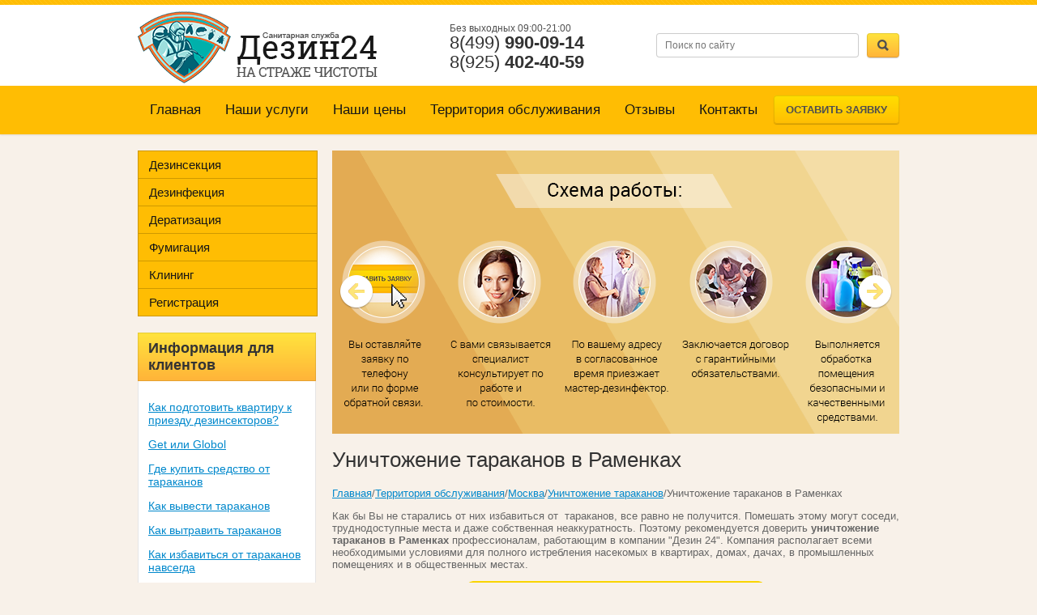

--- FILE ---
content_type: text/html; charset=utf-8
request_url: https://dezin24.com/unichtozheniye-tarakanov-v-ramenkakh
body_size: 17603
content:
<!DOCTYPE html>
<html lang="ru">
<head>
<meta charset="utf-8">
<meta name="robots" content="all"/>
<!--[if IE]><meta http-equiv="X-UA-Compatible" content="/IE=edge,chrome=1"><![endif]-->
<meta name="viewport" content="width=device-width, initial-scale=1.0, maximum-scale=1.0, user-scalable=0">
<meta name="format-detection" content="telephone=no">
<meta name="apple-mobile-web-app-capable" content="yes">
<meta name="SKYPE_TOOLBAR" content="SKYPE_TOOLBAR_PARSER_COMPATIBLE">
<meta name='wmail-verification' content='3fb8bd083a8b5777' />  
<title>Уничтожение тараканов в Раменках</title>
<meta name="description" content="Рекомендуется доверить уничтожение тараканов в Раменках профессионалам, работающим в компании &amp;quot;Дезин 24&amp;quot;. Компания располагает всеми необходимыми условиями для полного истребления насекомых в квартирах, домах, дачах, в промышленных помещениях и в общественных местах.">
<meta name="keywords" content="уничтожение тараканов в Раменках , избавиться от тараканов в Раменках , борьба с тараканами в районе Раменки">
<!---->

<link rel="preload" href="/t/v477/images/css/styles.min.css" as="style" />
<link rel="stylesheet" href="/t/v477/images/css/styles.min.css">

 
<style>
@charset "utf-8";.art_h1{margin:0;padding:0 0 10px;font-style:italic;font-size:23px}.art_path{padding:7px 0}.art-tpl__title{margin:0 0 5px;font-size:22px}.art-tpl__title a{text-decoration:none}.art-tpl__title a:hover{text-decoration:underline}.tab_null{border:none;border-spacing:0;border-collapse:collapse;width:100%}.tab_null .td{border:none;padding:0;vertical-align:top;text-align:left}.tab_null .art-tpl__thumb{padding:6px 5px 6px 0;float:left}.tab_null .art-tpl__thumb .highslide:hover img,.tab_null .art-tpl__thumb img{border:none}.art-tpl__note{font-size:12px;line-height:1.5em;overflow:hidden}.art-tpl__inf{margin:0 0 25px;text-align:left;font-size:12px}.art-tpl__inf .date_art{padding-right:12px}.art-tpl__inf .read_more{padding-left:12px}.art-tpl__folders{width:230px}.art-tpl__folders__title{font-size:22px}.art-tpl__folders ul{padding-left:16px}.art_list .art-tpl__title{margin:0 0 11px;font-size:22px}.art_list .tab_null{border:none;border-spacing:0;border-collapse:collapse;width:100%}.art_list .tab_null .td{border:none;padding:0;vertical-align:top;text-align:left}.art_list .art-tpl{margin:0 auto 10px}.art_list .art-tpl__thumb{padding:0 5px 0 0;float:left}.art_list .art-tpl__folders{width:200px}.requi,span.red{color:red}.comment-body{margin:2px 0;padding:10px}.no_form{padding:15px 0}img.captcha{border:none}
</style>


<link rel="preload" href="/t/v477/images/css/jquery.bxslider.css" as="style" />
<link rel="stylesheet" href="/t/v477/images/css/jquery.bxslider.css">

<link rel="preload" href="/g/libs/jquery/1.9.1/jquery.min.js" as="script" />
<script src="/g/libs/jquery/1.9.1/jquery.min.js"></script>

<link rel="preload" href="/shared/highslide-4.1.13/highslide.min.css" as="style" />
<link rel="preload" href="/shared/highslide-4.1.13/highslide.packed.js" as="script" />
<link rel="preload" href="/shared/flowplayer/flowplayer-3.2.9.min.js" as="script" />
<link rel="preload" href="/shared/s3/css/calendar.css" as="style" />
<link rel="preload" href="/shared/s3/js/lang/ru.js" as="script" />
<link rel="preload" href="/shared/s3/js/cookie.js" as="script" />
<link rel="preload" href="/shared/s3/js/widgets.js?v=8" as="script" />
<link rel="preload" href="/shared/s3/js/calendar.packed.js" as="script" />
<meta name="yandex-verification" content="4a303ef3a665a112" />
<meta name="google-site-verification" content="DuyNGlZKtr1wHCqtk_ZFD7zKgmXJH3tp-kLEsWbNkkA" />
<meta name="yandex-verification" content="4a303ef3a665a112" />

            <!-- 46b9544ffa2e5e73c3c971fe2ede35a5 -->
            <script src='/shared/s3/js/lang/ru.js'></script>
            <script src='/shared/s3/js/common.min.js'></script>
        <link rel='stylesheet' type='text/css' href='/shared/s3/css/calendar.css' /><link rel='stylesheet' type='text/css' href='/shared/highslide-4.1.13/highslide.min.css'/>
<script type='text/javascript' src='/shared/highslide-4.1.13/highslide.packed.js'></script>
<script type='text/javascript'>
hs.graphicsDir = '/shared/highslide-4.1.13/graphics/';
hs.outlineType = null;
hs.showCredits = false;
hs.lang={cssDirection:'ltr',loadingText:'Загрузка...',loadingTitle:'Кликните чтобы отменить',focusTitle:'Нажмите чтобы перенести вперёд',fullExpandTitle:'Увеличить',fullExpandText:'Полноэкранный',previousText:'Предыдущий',previousTitle:'Назад (стрелка влево)',nextText:'Далее',nextTitle:'Далее (стрелка вправо)',moveTitle:'Передвинуть',moveText:'Передвинуть',closeText:'Закрыть',closeTitle:'Закрыть (Esc)',resizeTitle:'Восстановить размер',playText:'Слайд-шоу',playTitle:'Слайд-шоу (пробел)',pauseText:'Пауза',pauseTitle:'Приостановить слайд-шоу (пробел)',number:'Изображение %1/%2',restoreTitle:'Нажмите чтобы посмотреть картинку, используйте мышь для перетаскивания. Используйте клавиши вперёд и назад'};</script>
<link rel="icon" href="/favicon.ico" type="image/x-icon">



<!--[if lt IE 9]>
<script src="/g/libs/html5shiv/html5.js"></script>
<![endif]-->


<script>
ONICON_OFFLINE_SEND = function() {
yaCounter30961151.reachGoal('Дезин');
};
</script>


</head>
<body>
<script type="text/javascript" src="/t/v477/images/nocopy.for.all.js" defer></script>
    <div class="mobile-panel">
        <a href="/map"><span class="map"></span></a>
        <a href="/mail"><span class="mail"></span></a>
        <a href="tel:84999900914"><span class="phone"></span></a>
        <a href="javascript:void(0);" class="site-up"><span class="to_up"></span></a>
    </div>
    <div class="site-wrap">
        <header>
            <div class="top-line">
                <div class="inner">
                    <div class="left-menu-title"><span></span></div>
                    <form action="/search" method="get" class="search-form2">
                      <input name="search" type="text" placeholder="Поиск по сайту">
                      <div class="sub-wrap"><input type="submit" value=""></div>
                    <re-captcha data-captcha="recaptcha"
     data-name="captcha"
     data-sitekey="6LfLhZ0UAAAAAEB4sGlu_2uKR2xqUQpOMdxygQnA"
     data-lang="ru"
     data-rsize="invisible"
     data-type="image"
     data-theme="light"></re-captcha></form>
                </div>
            </div>
            <aside>
                <div class="inner">
                    
                        <div class="company-name">
                            <div class="logo-pic">
                                <a href="http://dezin24.com">
                                    <img src="/d/logo____1.png" alt="" />
                                </a>
                            </div>
                                                   </div>
                        <div class="right-side">
                            <form action="/search" method="get" class="search-form" >
                            <input name="search" type="text" placeholder="Поиск по сайту">
                            <div class="sub-wrap"><input type="submit" value=""></div>
                            <re-captcha data-captcha="recaptcha"
     data-name="captcha"
     data-sitekey="6LfLhZ0UAAAAAEB4sGlu_2uKR2xqUQpOMdxygQnA"
     data-lang="ru"
     data-rsize="invisible"
     data-type="image"
     data-theme="light"></re-captcha></form>
                            <div class="site-phone">
                                <div class="title">Без выходных 09:00-21:00</div>
                                <div class="tel"><a href="tel:+74999900914">8(499) <strong>990-09-14</strong></a><br />
<a href="tel:+79254024059">8(925) <strong>402-40-59</strong></a></div>
                            </div>
                        </div>
                       
                </div>
            </aside>
            <nav>
                <div class="inner">
                                         
                     <ul class="top-menu menu_d"><li  ><a href="/" >Главная</a></li><li  ><a href="/nashi-uslugi" >Наши услуги</a><ul class="level-2"><li  ><a href="/unichtozheniye-klopov-v-kvartire" >Для квартир</a><ul class="level-3"><li  ><a href="/unichtozheniye-tarakanov-v-kvartire" >Уничтожение тараканов</a></li><li  ><a href="/unichtozheniye-nasekomykh-v-kvartire" >Уничтожение насекомых</a></li><li  ><a href="/unichtozheniye-myshey-v-kvartire" >Уничтожение мышей</a></li><li  ><a href="/unichtozheniye-krys-v-kvartire" >Уничтожение крыс</a></li><li  ><a href="/dezinsektsiya-v-kvartire" >Дезинсекция</a></li><li  ><a href="/deratizatsiya-v-kvartire" >Дератизация</a></li><li  ><a href="/dezinfektsiya-kvartiri" >Дезинфекция</a></li><li  ><a href="/fumigatsiya-kvartiri" >Фумигация</a></li></ul></li><li  ><a href="/unichtozheniye-klopov-v-dome" >Для коттеджей</a><ul class="level-3"><li  ><a href="/unichtozheniye-tarakanov-v-dome" >Уничтожение тараканов</a></li><li  ><a href="/unichtozheniye-nasekomykh-v-dome" >Уничтожение насекомых</a></li><li  ><a href="/unichtozheniye-myshey-v-dome" >Уничтожение мышей</a></li><li  ><a href="/unichtozheniye-krys-v-dome" >Уничтожение крыс</a></li><li  ><a href="/dezinsektsiya-domov" >Дезинсекция</a></li><li  ><a href="/deratizatsiya-domov" >Дератизация</a></li><li  ><a href="/dezinfektsiya-v-dome" >Дезинфекция</a></li><li  ><a href="/fumigatsiya-zagorodnovo-doma" >Фумигация</a></li></ul></li><li  ><a href="/unichtozheniye-klopov-v-proizvodstvennikh-pomesheniyakh" >Для организаций</a><ul class="level-3"><li  ><a href="/unichtozheniye-tarakanov-v-organizaciyakh" >Уничтожение тараканов</a></li><li  ><a href="/unichtozheniye-nasekomykh-v-organizaciyakh" >Уничтожение насекомых</a></li><li  ><a href="/unichtozheniye-myshey-v-organizaciyakh" >Уничтожение мышей</a></li><li  ><a href="/unichtozheniye-krys-v-organizaciyakh" >Уничтожение крыс</a></li><li  ><a href="/dezinsektsiya-v-organizaciyakh" >Дезинсекция</a></li><li  ><a href="/deratizatsiya-v-organizaciyakh" >Дератизация</a></li><li  ><a href="/dezinfektsiya-v-organizaciyakh" >Дезинфекция</a></li><li  ><a href="/fumigatsiya-v-organizaciyakh" >Фумигация</a></li></ul></li><li  ><a href="/kak-izbavitsya-ot-klopov-v-mashine" >Для транспорта</a><ul class="level-3"><li  ><a href="/unichtozheniye-tarakanov-v-transportnikh-sredstvakh" >Уничтожение тараканов в транспортных средствах</a></li><li  ><a href="/obrabotka-transportnikh-sredstv-ot-nasekomikh" >Уничтожение насекомых</a></li><li  ><a href="/unichtozheniye-myshey-v-transportnikh-sredstvakh" >Уничтожение мышей</a></li><li  ><a href="/unichtozheniye-krys-v-transportnikh-sredstvakh" >Уничтожение крыс</a></li><li  ><a href="/dezinsektsiya-transportnikh-sredstv" >Дезинсекция</a></li><li  ><a href="/deratizatsiya-transpotnikh-sredstv" >Дератизация</a></li><li  ><a href="/dezinfektsiya-transportnikh-sredstv" >Дезинфекция</a></li><li  ><a href="/fumigatsiya-transporta" >Фумигация</a></li></ul></li><li  ><a href="/izbavitsya-ot-klopov-na-uchastke" >Для участков</a><ul class="level-3"><li  ><a href="/unichtozheniye-tarakanov-na-dache" >Уничтожение тараканов</a></li><li  ><a href="/unichtozheniye-nasekomykh-na-uchastkakh" >Уничтожение насекомых</a></li><li  ><a href="/unichtozheniye-myshey-na-uchastkakh" >Уничтожение мышей</a></li><li  ><a href="/unichtozheniye-krys-na-uchastke" >Уничтожение крыс</a></li><li  ><a href="/dezinsektsiya-uchastkov" >Дезинсекция</a></li><li  ><a href="/deratizatsiya-uchastkov" >Дератизация</a></li><li  ><a href="/dezinfektsiya-uchastka" >Дезинфекция</a></li><li  ><a href="/fumigatsiya-uchastka" >Фумигация</a></li></ul></li></ul></li><li  ><a href="/nashi-tseny" >Наши цены</a><ul class="level-2"><li  ><a href="/tseny-na-unichtozheniye-klopov-v-kvartire" >Для квартир</a><ul class="level-3"><li  ><a href="/tseny-na-unichtozheniye-tarakanov-v-kvartire" >Уничтожение тараканов</a></li><li  ><a href="/tseny-na-unichtozheniye-nasekomykh-v-kvartire" >Уничтожение насекомых</a></li><li  ><a href="/tseny-na-unichtozheniye-myshey-v-kvartire" >Уничтожение мышей</a></li><li  ><a href="/tseny-na-unichtozheniye-krys-v-kvartire" >Уничтожение крыс</a></li><li  ><a href="/tseny-dezinsektsii-kvartiri" >Дезинсекция</a></li><li  ><a href="/tseny-deratizatsii-kvartiri" >Дератизация</a></li><li  ><a href="/tseny-na-dezinfektsiyu-kvartiri" >Дезинфекция</a></li><li  ><a href="/tseny-fumigatsii-kvartiri" >Фумигация</a></li></ul></li><li  ><a href="/tseny-na-unichtozheniye-klopov-v-dome" >Для коттеджей</a><ul class="level-3"><li  ><a href="/tseny-na-unichtozheniyu-tarakanov-v-dome" >Уничтожение тараканов</a></li><li  ><a href="/tseny-unichtozheniye-nasekomykh-v-dome" >Уничтожение насекомых</a></li><li  ><a href="/tseny-unichtozheniye-myshey-v-dome" >Уничтожение мышей</a></li><li  ><a href="/tseny-na-unichtozheniye-krys-v-dome" >Уничтожение крыс</a></li><li  ><a href="/tseny-na-dezinsektsiyu-doma" >Дезинсекция</a></li><li  ><a href="/tseny-na-deratizatsiyu-doma" >Дератизация</a></li><li  ><a href="/tseny-na-dezinfektsiyu-doma" >Дезинфекция</a></li><li  ><a href="/tseny-na-fumigatsiya--doma" >Фумигация</a></li></ul></li><li  ><a href="/tseny-na-unichtozheniye-klopov-v-organizaciyakh" >Для организаций</a><ul class="level-3"><li  ><a href="/tseny-na-unichtozheniye-tarakanov-v-organizaciyakh" >Уничтожение тараканов</a></li><li  ><a href="/tseny-na-unichtozheniye-nasekomykh-v-organizaciyakh" >Уничтожение насекомых</a></li><li  ><a href="/tseny-na-unichtozheniye-myshey-v-organizaciyakh" >Уничтожение мышей</a></li><li  ><a href="/tseny-na-unichtozheniye-krys-v-organizaciyakh" >Уничтожение крыс</a></li><li  ><a href="/tseny-na-dezinsektsiyu-v-organizaciyakh" >Дезинсекция</a></li><li  ><a href="/tseny-na-deratizatsiyu-v-organizaciyakh" >Дератизация</a></li><li  ><a href="/tseny-na-dezinfektsiyu-v-organizaciyakh" >Дезинфекция</a></li><li  ><a href="/tseny-na-fumigatsiyu-v-organizaciyakh" >Фумигация</a></li></ul></li><li  ><a href="/tseny-na-unichtozheniye-klopov-v-transportnikh-sredstvakh" >Для транспорта</a><ul class="level-3"><li  ><a href="/tseny-na-unichtozheniye-tarakanov-v-transportnikh-sredstvakh" >Уничтожение тараканов</a></li><li  ><a href="/tseny-na-unichtozheniye-nasekomykh-v-transportnikh-sredstvakh" >Уничтожение насекомых</a></li><li  ><a href="/tseny-na-unichtozheniye-mishey-v-transportnikh-sredstvakh" >Уничтожение мышей</a></li><li  ><a href="/tseny-na-unichtozheniye-krys-v-transportnikh-sredstvakh" >Уничтожение крыс</a></li><li  ><a href="/tseny-na-dezinsektsiyu-v-transportnikh-sredstvakh" >Дезинсекция</a></li><li  ><a href="/tseny-na-deratizatsiyu-v-transportnikh-sredstvakh" >Дератизация</a></li><li  ><a href="/tseny-na-dezinfektsiyu-v-transportnikh-sredstvakh" >Дезинфекция</a></li><li  ><a href="/tseny-na-fumigatsiyu-v-transportnikh-sredstvakh" >Фумигация</a></li></ul></li><li  ><a href="/tseny-na-unichtozheniye-klopov-na-uchastkakh" >Для участков</a><ul class="level-3"><li  ><a href="/tseny-na-unichtozheniye-tarakanov-na-uchastkakh" >Уничтожение тараканов</a></li><li  ><a href="/tseny-unichtozheniye-nasekomykh-na-uchastkakh" >Уничтожение насекомых</a></li><li  ><a href="/tseny-unichtozheniye-myshey-na-uchastkakh" >Уничтожение мышей</a></li><li  ><a href="/tseny-unichtozheniye-krys-na-uchastkakh" >Уничтожение крыс</a></li><li  ><a href="/tseny-na-dezinsektsiyu-uchastkov" >Дезинсекция</a></li><li  ><a href="/tseny-na-deratizatsiyu-uchastkov" >Дератизация</a></li><li  ><a href="/tseny-na-dezinfektsiyu-uchastkov" >Дезинфекция</a></li><li  ><a href="/tseny-na-fumigatsiyu-na-uchastkakh" >Фумигация</a></li></ul></li></ul></li><li   class="opened"><a href="/territoriya-obsluzhivaniya" >Территория обслуживания</a><ul class="level-2"><li  ><a href="/unichtozheniye-klopov-v-moskve" >Москва</a><ul class="level-3"><li  ><a href="/unichtozheniye-tarakanov-v-moskve" >Уничтожение тараканов</a></li><li  ><a href="/unichtozheniye-kleshchey-v-moskve" >Уничтожение клещей в Москве</a></li><li  ><a href="/unichtozheniye-myshey-v-moskve" >Уничтожение мышей</a></li><li  ><a href="/unichtozheniye-nasekomykh-v-moskve" >Уничтожение насекомых</a></li><li  ><a href="/unichtozheniye-krys-v-moskve" >Уничтожение крыс</a></li><li  ><a href="/dezinsektsiya-v-moskve" >Дезинсекция</a></li><li  ><a href="/deratizatsiya-v-moskve" >Дератизация</a></li><li  ><a href="/dezinfektsiya-v-moskve" >Дезинфекция</a></li><li  ><a href="/fumigatsiya-v-moskve" >Фумигация</a></li></ul></li><li  ><a href="/unichtozheniye-klopov-v-khimkakh" >Химки</a><ul class="level-3"><li  ><a href="/unichtozheniye-tarakanov-v-khimkakh" >Уничтожение тараканов в Химках</a></li><li  ><a href="/unichtozheniye-kleshchey-v-khimkakh" >Уничтожение клещей в Химках</a></li><li  ><a href="/unichtozheniye-myshey-v-khimkakh" >Уничтожение мышей в Химках</a></li><li  ><a href="/unichtozheniye-nasekomykh-v-khimkakh" >Уничтожение насекомых в Химках</a></li><li  ><a href="/unichtozheniye-krys-v-khimkakh" >Уничтожение крыс в Химках</a></li><li  ><a href="/dezinsektsiya-v-khimkakh" >Дезинсекция в Химках</a></li><li  ><a href="/deratizatsiya-v-khimkakh" >Дератизация в Химках</a></li><li  ><a href="/dezinfektsiya-v-khimkakh" >Дезинфекция в Химках</a></li><li  ><a href="/fumigatsiya-v-khimkakh" >Фумигация в Химках</a></li></ul></li><li  ><a href="/unichtozheniye-klopov-v-mytishcakh" >Мытищи</a><ul class="level-3"><li  ><a href="/unichtozheniye-tarakanov-v-mytishchakh" >Уничтожение тараканов в Мытищах</a></li><li  ><a href="/unichtozheniye-kleshchey-v-mytishchakh" >Уничтожение клещей в Мытищах</a></li><li  ><a href="/unichtozheniye-myshey-v-mytishchakh" >Уничтожение мышей в Мытищах</a></li><li  ><a href="/unichtozheniye-nasekomykh-v-mytishchakh" >Уничтожение насекомых в Мытищах</a></li><li  ><a href="/unichtozheniye-krys-v-mytishchakh" >Уничтожение крыс в Мытищах</a></li><li  ><a href="/dezinsektsiya-v-mytishchakh" >Дезинсекция в Мытищах</a></li><li  ><a href="/deratizatsiya-v-mytishchakh" >Дератизация в Мытищах</a></li><li  ><a href="/dezinfektsiya-v-mytishchakh" >Дезинфекция в Мытищах</a></li><li  ><a href="/fumigatsiya-v-mytishchakh" >Фумигация в Мытищах</a></li></ul></li><li  ><a href="/unichtozheniye-klopov-v-koroleve" >Королев</a><ul class="level-3"><li  ><a href="/unichtozheniye-tarakanov-v-koroleve" >Уничтожение тараканов в Королеве</a></li><li  ><a href="/unichtozheniye-kleshchey-v-koroleve" >Уничтожение клещей в Королёве</a></li><li  ><a href="/unichtozheniye-myshey-v-koroleve" >Уничтожение мышей в Королеве</a></li><li  ><a href="/unichtozheniye-nasekomykh-v-koroleve" >Уничтожение насекомых в Королеве</a></li><li  ><a href="/unichtozheniye-krys-v-koroleve" >Уничтожение крыс в Королеве</a></li><li  ><a href="/dezinsektsiya-v-koroleve" >Дезинсекция в Королеве</a></li><li  ><a href="/deratizatsiya-v-koroleve" >Дератизация в Королеве</a></li><li  ><a href="/dezinfektsiya-v-koroleve" >Дезинфекция в Королеве</a></li><li  ><a href="/fumigatsiya-v-koroleve" >Фумигация в Королеве</a></li></ul></li><li  ><a href="/unichtozheniye-klopov-v-krasnogorske" >Красногорск</a><ul class="level-3"><li  ><a href="/unichtozheniye-tarakanov-v-krasnogorske" >Уничтожение тараканов в Красногорске</a></li><li  ><a href="/unichtozheniye-kleshchey-v-krasnogorske" >Уничтожение клещей в Красногорске</a></li><li  ><a href="/unichtozheniye-myshey-v-krasnogorske" >Уничтожение мышей в Красногорске</a></li><li  ><a href="/unichtozheniye-nasekomykh-v-krasnogorske" >Уничтожение насекомых в Красногорске</a></li><li  ><a href="/unichtozheniye-krys-v-krasnogorske" >Уничтожение крыс в Красногорске</a></li><li  ><a href="/dezinsektsiya-v-krasnogorske" >Дезинсекция в Красногорске</a></li><li  ><a href="/deratizatsiya-v-krasnogorske" >Дератизация в Красногорске</a></li><li  ><a href="/dezinfektsiya-v-krasnogorske" >Дезинфекция в Красногорске</a></li><li  ><a href="/fumigatsiya-v-krasnogorske" >Фумигация в Красногорске</a></li></ul></li><li  ><a href="/unichtozheniye-klopov-v-balashikhe" >Балашиха</a><ul class="level-3"><li  ><a href="/unichtozheniye-tarakanov-v-balashikhe" >Уничтожение тараканов в Балашихе</a></li><li  ><a href="/unichtozheniye-kleshchey-v-balashikhe" >Уничтожение клещей в Балашихе</a></li><li  ><a href="/unichtozheniye-myshey-v-balashikhe" >Уничтожение мышей в Балашихе</a></li><li  ><a href="/unichtozheniye-nasekomykh-v-balashikhe" >Уничтожение насекомых в Балашихе</a></li><li  ><a href="/unichtozheniye-krys-v-balashikhe" >Уничтожение крыс в Балашихе</a></li><li  ><a href="/dezinsektsiya-v-balashikhe" >Дезинсекция в Балашихе</a></li><li  ><a href="/deratizatsiya-v-balashikhe" >Дератизация в Балашихе</a></li><li  ><a href="/dezinfektsiya-v-balashikhe" >Дезинфекция в Балашихе</a></li><li  ><a href="/fumigatsiya-v-balashikhe" >Фумигация в Балашихе</a></li></ul></li><li  ><a href="/unichtozheniye-klopov-v-reutove" >Реутов</a><ul class="level-3"><li  ><a href="/unichtozheniye-tarakanov-v-reutove" >Уничтожение тараканов в Реутове</a></li><li  ><a href="/unichtozheniye-kleshchey-v-reutove" >Уничтожение клещей в Реутове</a></li><li  ><a href="/unichtozheniye-myshey-v-reutove" >Уничтожение мышей в Реутове</a></li><li  ><a href="/unichtozheniye-nasekomykh-v-reutove" >Уничтожение насекомых в Реутове</a></li><li  ><a href="/unichtozheniye-krys-v-reutov" >Уничтожение крыс в Реутов</a></li><li  ><a href="/dezinsektsiya-v-reutov" >Дезинсекция в Реутов</a></li><li  ><a href="/deratizatsiya-v-reutove" >Дератизация в Реутове</a></li><li  ><a href="/dezinfektsiya-v-reutove" >Дезинфекция в Реутове</a></li><li  ><a href="/fumigatsiya-v-reutove" >Фумигация в Реутове</a></li></ul></li><li  ><a href="/unichtozheniye-klopov-v-zheleznodorozhnom" >Железнодорожный</a><ul class="level-3"><li  ><a href="/unichtozheniye-tarakanov-v-zheleznodorozhnom" >Уничтожение тараканов в Железнодорожном</a></li><li  ><a href="/unichtozheniye-kleshchey-v-zheleznodorozhnom" >Уничтожение клещей в Железнодорожном</a></li><li  ><a href="/unichtozheniye-myshey-v-zheleznodorozhnom" >Уничтожение мышей в Железнодорожном</a></li><li  ><a href="/unichtozheniye-nasekomykh-v-zheleznodorozhnom" >Уничтожение насекомых в Железнодорожном</a></li><li  ><a href="/unichtozheniye-krys-v-zheleznodorozhnom" >Уничтожение крыс в Железнодорожном</a></li><li  ><a href="/dezinsektsiya-v-zheleznodorozhnyy" >Дезинсекция в Железнодорожный</a></li><li  ><a href="/deratizatsiya-v-zheleznodorozhnom" >Дератизация в Железнодорожном</a></li><li  ><a href="/dezinfektsiya-v-zheleznodorozhnom" >Дезинфекция в Железнодорожном</a></li><li  ><a href="/fumigatsiya-v-zheleznodorozhnom" >Фумигация в Железнодорожном</a></li></ul></li><li  ><a href="/unichtozheniye-klopov-v-lyubertsakh" >Люберцы</a><ul class="level-3"><li  ><a href="/unichtozheniye-tarakanov-v-lyubertsakh" >Уничтожение тараканов в Люберцах</a></li><li  ><a href="/unichtozheniye-kleshchey-v-lyubertsakh" >Уничтожение клещей в Люберцах</a></li><li  ><a href="/unichtozheniye-myshey-v-lyubertsakh" >Уничтожение мышей в Люберцах</a></li><li  ><a href="/unichtozheniye-nasekomykh-v-lyubertsakh" >Уничтожение насекомых в Люберцах</a></li><li  ><a href="/unichtozheniye-krys-v-lyubertsakh" >Уничтожение крыс в Люберцах</a></li><li  ><a href="/dezinsektsiya-v-lyubertsakh" >Дезинсекция в Люберцах</a></li><li  ><a href="/deratizatsiya-v-lyubertsakh" >Дератизация в Люберцах</a></li><li  ><a href="/dezinfektsiya-v-lyubertsakh" >Дезинфекция в Люберцах</a></li><li  ><a href="/fumigatsiya-v-lyubertsakh" >Фумигация в Люберцах</a></li></ul></li><li  ><a href="/unichtozheniye-klopov-v-dzerzhinskom" >Дзержинский</a><ul class="level-3"><li  ><a href="/unichtozheniye-tarakanov-v-dzerzhinskom" >Уничтожение тараканов в Дзержинском</a></li><li  ><a href="/unichtozheniye-kleshchey-v-dzerzhinskom" >Уничтожение клещей в Дзержинском</a></li><li  ><a href="/unichtozheniye-myshey-v-dzerzhinskom" >Уничтожение мышей в Дзержинском</a></li><li  ><a href="/unichtozheniye-nasekomykh-v-dzerzhinskom" >Уничтожение насекомых в Дзержинском</a></li><li  ><a href="/unichtozheniye-krys-v-dzerzhinskom" >Уничтожение крыс в Дзержинском</a></li><li  ><a href="/dezinsektsiya-v-dzherzhinskiy" >Дезинсекция в Дзержинский</a></li><li  ><a href="/deratizatsiya-v-dzerzhinskom" >Дератизация в Дзержинском</a></li><li  ><a href="/dezinfektsiya-v-dzerzhinskom" >Дезинфекция в Дзержинском</a></li><li  ><a href="/fumigatsiya-v-dzerzhinskom" >Фумигация в Дзержинском</a></li></ul></li><li  ><a href="/unichtozheniye-klopov-v-kotelnikakh" >Котельники</a><ul class="level-3"><li  ><a href="/unichtozheniye-tarakanov-v-kotelnikakh" >Уничтожение тараканов в Котельниках</a></li><li  ><a href="/unichtozheniye-kleshchey-v-kotelnikakh" >Уничтожение клещей в Котельниках</a></li><li  ><a href="/unichtozheniye-myshey-v-kotelnikakh" >Уничтожение мышей в Котельниках</a></li><li  ><a href="/unichtozheniye-nasekomykh-v-kotelnikakh" >Уничтожение насекомых в Котельниках</a></li><li  ><a href="/unichtozheniye-krys-v-kotelnikakh" >Уничтожение крыс в Котельниках</a></li><li  ><a href="/dezinsektsiya-v-kotelnikakh" >Дезинсекция в Котельниках</a></li><li  ><a href="/deratizatsiya-v-kotelnikakh" >Дератизация в Котельниках</a></li><li  ><a href="/dezinfektsiya-v-kotelnikakh" >Дезинфекция в Котельниках</a></li><li  ><a href="/fumigatsiya-v-kotelnikakh" >Фумигация в Котельниках</a></li></ul></li><li  ><a href="/unichtozheniye-klopov-v-vidnom" >Видное</a><ul class="level-3"><li  ><a href="/unichtozheniye-tarakanov-v-vidnom" >Уничтожение тараканов в Видном</a></li><li  ><a href="/unichtozheniye-kleshchey-v-vidnom" >Уничтожение клещей в Видном</a></li><li  ><a href="/unichtozheniye-myshey-v-vidnom" >Уничтожение мышей в Видном</a></li><li  ><a href="/unichtozheniye-nasekomykh-v-vidnom" >Уничтожение насекомых в Видном</a></li><li  ><a href="/unichtozheniye-krys-v-vidnoye" >Уничтожение крыс в Видное</a></li><li  ><a href="/dezinsektsiya-v-vidnom" >Дезинсекция в Видном</a></li><li  ><a href="/deratizatsiya-v-vidnom" >Дератизация в Видном</a></li><li  ><a href="/dezinfektsiya-v-vidnom" >Дезинфекция в Видном</a></li><li  ><a href="/fumigatsiya-v-vidnom" >Фумигация в Видном</a></li></ul></li><li  ><a href="/unichtozheniye-klopov-v-odintsovo" >Одинцово</a><ul class="level-3"><li  ><a href="/unichtozheniye-tarakanov-v-odintsovo" >Уничтожение тараканов в Одинцово</a></li><li  ><a href="/unichtozheniye-kleshchey-v-odintsovo" >Уничтожение клещей в Одинцово</a></li><li  ><a href="/unichtozheniye-myshey-v-odintsovo" >Уничтожение мышей в Одинцово</a></li><li  ><a href="/unichtozheniye-nasekomykh-v-odintsovo" >Уничтожение насекомых в Одинцово</a></li><li  ><a href="/unichtozheniye-krys-v-odintsovo" >Уничтожение крыс в Одинцово</a></li><li  ><a href="/dezinsektsiya-v-odintsovo" >Дезинсекция в Одинцово</a></li><li  ><a href="/deratizatsiya-v-odintsovo" >Дератизация в Одинцово</a></li><li  ><a href="/dezinfektsiya-v-odintsovo" >Дезинфекция в Одинцово</a></li><li  ><a href="/fumigatsiya-v-odintsovo" >Фумигация в Одинцово</a></li></ul></li><li  ><a href="/unichtozheniye-klopov-v-dolgoprudnom" >Долгопрудный</a><ul class="level-3"><li  ><a href="/unichtozheniye-tarakanov-v-dolgoprudnom" >Уничтожение тараканов в Долгопрудном</a></li><li  ><a href="/unichtozheniye-kleshchey-v-dolgoprudnom" >Уничтожение клещей в Долгопрудном</a></li><li  ><a href="/unichtozheniye-myshey-v-dolgoprudnom" >Уничтожение мышей в Долгопрудном</a></li><li  ><a href="/unichtozheniye-nasekomykh-v-dolgoprudnom" >Уничтожение насекомых в Долгопрудном</a></li><li  ><a href="/unichtozheniye-krys-v-dolgoprudnyy" >Уничтожение крыс в Долгопрудный</a></li><li  ><a href="/dezinsektsiya-v-dolgoprudnom" >Дезинсекция в Долгопрудном</a></li><li  ><a href="/deratizatsiya-v-dolgoprudnom" >Дератизация в Долгопрудном</a></li><li  ><a href="/dezinfektsiya-v-dolgoprudnom" >Дезинфекция в Долгопрудном</a></li><li  ><a href="/fumigatsiya-v-dolgoprudnom" >Фумигация в Долгопрудном</a></li></ul></li><li  ><a href="/unichtozheniye-klopov-v-ramenskom" >Раменское</a><ul class="level-3"><li  ><a href="/unichtozheniye-tarakanov-v-ramenskom" >Уничтожение тараканов в Раменском</a></li><li  ><a href="/unichtozheniye-kleshchey-v-ramenskom" >Уничтожение клещей в Раменском</a></li><li  ><a href="/unichtozheniye-myshey-v-ramenskom" >Уничтожение мышей в Раменском</a></li><li  ><a href="/unichtozheniye-nasekomykh-v-ramenskom" >Уничтожение насекомых в Раменском</a></li><li  ><a href="/unichtozheniye-krys-v-ramenskom" >Уничтожение крыс в Раменском</a></li><li  ><a href="/dezinsektsiya-v-ramenskom" >Дезинсекция в Раменском</a></li><li  ><a href="/deratizatsiya-v-ramenskom" >Дератизация в Раменском</a></li><li  ><a href="/dezinfektsiya-v-ramenskom" >Дезинфекция в Раменском</a></li><li  ><a href="/fumigatsiya-v-ramenskom" >Фумигация в Раменском</a></li></ul></li></ul></li><li  ><a href="/otzyvy" >Отзывы</a></li><li  ><a href="/kontakty" >Контакты</a></li></ul>                           
                     <ul class="top-menu menu_t">
                                                                                             <li ><a href="/">Главная</a>
                                                                                                                                                        </li>
                                                                                                                                    <li ><a href="/nashi-uslugi">Наши услуги</a>
                                                                                                                                                        <ul>
                                                                                                    <li ><a href="/unichtozheniye-klopov-v-kvartire">Для квартир</a>
                                                                                                                                                        <ul>
                                                                                                    <li ><a href="/unichtozheniye-tarakanov-v-kvartire">Уничтожение тараканов</a>
                                                                                                                                                        </li>
                                                                                                                                    <li ><a href="/unichtozheniye-nasekomykh-v-kvartire">Уничтожение насекомых</a>
                                                                                                                                                        </li>
                                                                                                                                    <li ><a href="/unichtozheniye-myshey-v-kvartire">Уничтожение мышей</a>
                                                                                                                                                        </li>
                                                                                                                                    <li ><a href="/unichtozheniye-krys-v-kvartire">Уничтожение крыс</a>
                                                                                                                                                        </li>
                                                                                                                                    <li ><a href="/dezinsektsiya-v-kvartire">Дезинсекция</a>
                                                                                                                                                        </li>
                                                                                                                                    <li ><a href="/deratizatsiya-v-kvartire">Дератизация</a>
                                                                                                                                                        </li>
                                                                                                                                    <li ><a href="/dezinfektsiya-kvartiri">Дезинфекция</a>
                                                                                                                                                        </li>
                                                                                                                                    <li ><a href="/fumigatsiya-kvartiri">Фумигация</a>
                                                                                                                                                        </li>
                                                                    </ul></li>
                                                                                                                                    <li ><a href="/unichtozheniye-klopov-v-dome">Для коттеджей</a>
                                                                                                                                                        <ul>
                                                                                                    <li ><a href="/unichtozheniye-tarakanov-v-dome">Уничтожение тараканов</a>
                                                                                                                                                        </li>
                                                                                                                                    <li ><a href="/unichtozheniye-nasekomykh-v-dome">Уничтожение насекомых</a>
                                                                                                                                                        </li>
                                                                                                                                    <li ><a href="/unichtozheniye-myshey-v-dome">Уничтожение мышей</a>
                                                                                                                                                        </li>
                                                                                                                                    <li ><a href="/unichtozheniye-krys-v-dome">Уничтожение крыс</a>
                                                                                                                                                        </li>
                                                                                                                                    <li ><a href="/dezinsektsiya-domov">Дезинсекция</a>
                                                                                                                                                        </li>
                                                                                                                                    <li ><a href="/deratizatsiya-domov">Дератизация</a>
                                                                                                                                                        </li>
                                                                                                                                    <li ><a href="/dezinfektsiya-v-dome">Дезинфекция</a>
                                                                                                                                                        </li>
                                                                                                                                    <li ><a href="/fumigatsiya-zagorodnovo-doma">Фумигация</a>
                                                                                                                                                        </li>
                                                                    </ul></li>
                                                                                                                                    <li ><a href="/unichtozheniye-klopov-v-proizvodstvennikh-pomesheniyakh">Для организаций</a>
                                                                                                                                                        <ul>
                                                                                                    <li ><a href="/unichtozheniye-tarakanov-v-organizaciyakh">Уничтожение тараканов</a>
                                                                                                                                                        </li>
                                                                                                                                    <li ><a href="/unichtozheniye-nasekomykh-v-organizaciyakh">Уничтожение насекомых</a>
                                                                                                                                                        </li>
                                                                                                                                    <li ><a href="/unichtozheniye-myshey-v-organizaciyakh">Уничтожение мышей</a>
                                                                                                                                                        </li>
                                                                                                                                    <li ><a href="/unichtozheniye-krys-v-organizaciyakh">Уничтожение крыс</a>
                                                                                                                                                        </li>
                                                                                                                                    <li ><a href="/dezinsektsiya-v-organizaciyakh">Дезинсекция</a>
                                                                                                                                                        </li>
                                                                                                                                    <li ><a href="/deratizatsiya-v-organizaciyakh">Дератизация</a>
                                                                                                                                                        </li>
                                                                                                                                    <li ><a href="/dezinfektsiya-v-organizaciyakh">Дезинфекция</a>
                                                                                                                                                        </li>
                                                                                                                                    <li ><a href="/fumigatsiya-v-organizaciyakh">Фумигация</a>
                                                                                                                                                        </li>
                                                                    </ul></li>
                                                                                                                                    <li ><a href="/kak-izbavitsya-ot-klopov-v-mashine">Для транспорта</a>
                                                                                                                                                        <ul>
                                                                                                    <li ><a href="/unichtozheniye-tarakanov-v-transportnikh-sredstvakh">Уничтожение тараканов в транспортных средствах</a>
                                                                                                                                                        </li>
                                                                                                                                    <li ><a href="/obrabotka-transportnikh-sredstv-ot-nasekomikh">Уничтожение насекомых</a>
                                                                                                                                                        </li>
                                                                                                                                    <li ><a href="/unichtozheniye-myshey-v-transportnikh-sredstvakh">Уничтожение мышей</a>
                                                                                                                                                        </li>
                                                                                                                                    <li ><a href="/unichtozheniye-krys-v-transportnikh-sredstvakh">Уничтожение крыс</a>
                                                                                                                                                        </li>
                                                                                                                                    <li ><a href="/dezinsektsiya-transportnikh-sredstv">Дезинсекция</a>
                                                                                                                                                        </li>
                                                                                                                                    <li ><a href="/deratizatsiya-transpotnikh-sredstv">Дератизация</a>
                                                                                                                                                        </li>
                                                                                                                                    <li ><a href="/dezinfektsiya-transportnikh-sredstv">Дезинфекция</a>
                                                                                                                                                        </li>
                                                                                                                                    <li ><a href="/fumigatsiya-transporta">Фумигация</a>
                                                                                                                                                        </li>
                                                                    </ul></li>
                                                                                                                                    <li ><a href="/izbavitsya-ot-klopov-na-uchastke">Для участков</a>
                                                                                                                                                        <ul>
                                                                                                    <li ><a href="/unichtozheniye-tarakanov-na-dache">Уничтожение тараканов</a>
                                                                                                                                                        </li>
                                                                                                                                    <li ><a href="/unichtozheniye-nasekomykh-na-uchastkakh">Уничтожение насекомых</a>
                                                                                                                                                        </li>
                                                                                                                                    <li ><a href="/unichtozheniye-myshey-na-uchastkakh">Уничтожение мышей</a>
                                                                                                                                                        </li>
                                                                                                                                    <li ><a href="/unichtozheniye-krys-na-uchastke">Уничтожение крыс</a>
                                                                                                                                                        </li>
                                                                                                                                    <li ><a href="/dezinsektsiya-uchastkov">Дезинсекция</a>
                                                                                                                                                        </li>
                                                                                                                                    <li ><a href="/deratizatsiya-uchastkov">Дератизация</a>
                                                                                                                                                        </li>
                                                                                                                                    <li ><a href="/dezinfektsiya-uchastka">Дезинфекция</a>
                                                                                                                                                        </li>
                                                                                                                                    <li ><a href="/fumigatsiya-uchastka">Фумигация</a>
                                                                                                                                                        </li>
                                                                    </ul></li>
                                                                    </ul></li>
                                                                                                                                    <li ><a href="/nashi-tseny">Наши цены</a>
                                                                                                                                                        <ul>
                                                                                                    <li ><a href="/tseny-na-unichtozheniye-klopov-v-kvartire">Для квартир</a>
                                                                                                                                                        <ul>
                                                                                                    <li ><a href="/tseny-na-unichtozheniye-tarakanov-v-kvartire">Уничтожение тараканов</a>
                                                                                                                                                        </li>
                                                                                                                                    <li ><a href="/tseny-na-unichtozheniye-nasekomykh-v-kvartire">Уничтожение насекомых</a>
                                                                                                                                                        </li>
                                                                                                                                    <li ><a href="/tseny-na-unichtozheniye-myshey-v-kvartire">Уничтожение мышей</a>
                                                                                                                                                        </li>
                                                                                                                                    <li ><a href="/tseny-na-unichtozheniye-krys-v-kvartire">Уничтожение крыс</a>
                                                                                                                                                        </li>
                                                                                                                                    <li ><a href="/tseny-dezinsektsii-kvartiri">Дезинсекция</a>
                                                                                                                                                        </li>
                                                                                                                                    <li ><a href="/tseny-deratizatsii-kvartiri">Дератизация</a>
                                                                                                                                                        </li>
                                                                                                                                    <li ><a href="/tseny-na-dezinfektsiyu-kvartiri">Дезинфекция</a>
                                                                                                                                                        </li>
                                                                                                                                    <li ><a href="/tseny-fumigatsii-kvartiri">Фумигация</a>
                                                                                                                                                        </li>
                                                                    </ul></li>
                                                                                                                                    <li ><a href="/tseny-na-unichtozheniye-klopov-v-dome">Для коттеджей</a>
                                                                                                                                                        <ul>
                                                                                                    <li ><a href="/tseny-na-unichtozheniyu-tarakanov-v-dome">Уничтожение тараканов</a>
                                                                                                                                                        </li>
                                                                                                                                    <li ><a href="/tseny-unichtozheniye-nasekomykh-v-dome">Уничтожение насекомых</a>
                                                                                                                                                        </li>
                                                                                                                                    <li ><a href="/tseny-unichtozheniye-myshey-v-dome">Уничтожение мышей</a>
                                                                                                                                                        </li>
                                                                                                                                    <li ><a href="/tseny-na-unichtozheniye-krys-v-dome">Уничтожение крыс</a>
                                                                                                                                                        </li>
                                                                                                                                    <li ><a href="/tseny-na-dezinsektsiyu-doma">Дезинсекция</a>
                                                                                                                                                        </li>
                                                                                                                                    <li ><a href="/tseny-na-deratizatsiyu-doma">Дератизация</a>
                                                                                                                                                        </li>
                                                                                                                                    <li ><a href="/tseny-na-dezinfektsiyu-doma">Дезинфекция</a>
                                                                                                                                                        </li>
                                                                                                                                    <li ><a href="/tseny-na-fumigatsiya--doma">Фумигация</a>
                                                                                                                                                        </li>
                                                                    </ul></li>
                                                                                                                                    <li ><a href="/tseny-na-unichtozheniye-klopov-v-organizaciyakh">Для организаций</a>
                                                                                                                                                        <ul>
                                                                                                    <li ><a href="/tseny-na-unichtozheniye-tarakanov-v-organizaciyakh">Уничтожение тараканов</a>
                                                                                                                                                        </li>
                                                                                                                                    <li ><a href="/tseny-na-unichtozheniye-nasekomykh-v-organizaciyakh">Уничтожение насекомых</a>
                                                                                                                                                        </li>
                                                                                                                                    <li ><a href="/tseny-na-unichtozheniye-myshey-v-organizaciyakh">Уничтожение мышей</a>
                                                                                                                                                        </li>
                                                                                                                                    <li ><a href="/tseny-na-unichtozheniye-krys-v-organizaciyakh">Уничтожение крыс</a>
                                                                                                                                                        </li>
                                                                                                                                    <li ><a href="/tseny-na-dezinsektsiyu-v-organizaciyakh">Дезинсекция</a>
                                                                                                                                                        </li>
                                                                                                                                    <li ><a href="/tseny-na-deratizatsiyu-v-organizaciyakh">Дератизация</a>
                                                                                                                                                        </li>
                                                                                                                                    <li ><a href="/tseny-na-dezinfektsiyu-v-organizaciyakh">Дезинфекция</a>
                                                                                                                                                        </li>
                                                                                                                                    <li ><a href="/tseny-na-fumigatsiyu-v-organizaciyakh">Фумигация</a>
                                                                                                                                                        </li>
                                                                    </ul></li>
                                                                                                                                    <li ><a href="/tseny-na-unichtozheniye-klopov-v-transportnikh-sredstvakh">Для транспорта</a>
                                                                                                                                                        <ul>
                                                                                                    <li ><a href="/tseny-na-unichtozheniye-tarakanov-v-transportnikh-sredstvakh">Уничтожение тараканов</a>
                                                                                                                                                        </li>
                                                                                                                                    <li ><a href="/tseny-na-unichtozheniye-nasekomykh-v-transportnikh-sredstvakh">Уничтожение насекомых</a>
                                                                                                                                                        </li>
                                                                                                                                    <li ><a href="/tseny-na-unichtozheniye-mishey-v-transportnikh-sredstvakh">Уничтожение мышей</a>
                                                                                                                                                        </li>
                                                                                                                                    <li ><a href="/tseny-na-unichtozheniye-krys-v-transportnikh-sredstvakh">Уничтожение крыс</a>
                                                                                                                                                        </li>
                                                                                                                                    <li ><a href="/tseny-na-dezinsektsiyu-v-transportnikh-sredstvakh">Дезинсекция</a>
                                                                                                                                                        </li>
                                                                                                                                    <li ><a href="/tseny-na-deratizatsiyu-v-transportnikh-sredstvakh">Дератизация</a>
                                                                                                                                                        </li>
                                                                                                                                    <li ><a href="/tseny-na-dezinfektsiyu-v-transportnikh-sredstvakh">Дезинфекция</a>
                                                                                                                                                        </li>
                                                                                                                                    <li ><a href="/tseny-na-fumigatsiyu-v-transportnikh-sredstvakh">Фумигация</a>
                                                                                                                                                        </li>
                                                                    </ul></li>
                                                                                                                                    <li ><a href="/tseny-na-unichtozheniye-klopov-na-uchastkakh">Для участков</a>
                                                                                                                                                        <ul>
                                                                                                    <li ><a href="/tseny-na-unichtozheniye-tarakanov-na-uchastkakh">Уничтожение тараканов</a>
                                                                                                                                                        </li>
                                                                                                                                    <li ><a href="/tseny-unichtozheniye-nasekomykh-na-uchastkakh">Уничтожение насекомых</a>
                                                                                                                                                        </li>
                                                                                                                                    <li ><a href="/tseny-unichtozheniye-myshey-na-uchastkakh">Уничтожение мышей</a>
                                                                                                                                                        </li>
                                                                                                                                    <li ><a href="/tseny-unichtozheniye-krys-na-uchastkakh">Уничтожение крыс</a>
                                                                                                                                                        </li>
                                                                                                                                    <li ><a href="/tseny-na-dezinsektsiyu-uchastkov">Дезинсекция</a>
                                                                                                                                                        </li>
                                                                                                                                    <li ><a href="/tseny-na-deratizatsiyu-uchastkov">Дератизация</a>
                                                                                                                                                        </li>
                                                                                                                                    <li ><a href="/tseny-na-dezinfektsiyu-uchastkov">Дезинфекция</a>
                                                                                                                                                        </li>
                                                                                                                                    <li ><a href="/tseny-na-fumigatsiyu-na-uchastkakh">Фумигация</a>
                                                                                                                                                        </li>
                                                                    </ul></li>
                                                                    </ul></li>
                                                                                                                                    <li class="activ"><a href="/territoriya-obsluzhivaniya">Территория обслуживания</a>
                                                                                                                                                        <ul>
                                                                                                    <li ><a href="/unichtozheniye-klopov-v-moskve">Москва</a>
                                                                                                                                                        <ul>
                                                                                                    <li ><a href="/unichtozheniye-tarakanov-v-moskve">Уничтожение тараканов</a>
                                                                                                                                                        </li>
                                                                                                                                    <li ><a href="/unichtozheniye-kleshchey-v-moskve">Уничтожение клещей в Москве</a>
                                                                                                                                                        </li>
                                                                                                                                    <li ><a href="/unichtozheniye-myshey-v-moskve">Уничтожение мышей</a>
                                                                                                                                                        </li>
                                                                                                                                    <li ><a href="/unichtozheniye-nasekomykh-v-moskve">Уничтожение насекомых</a>
                                                                                                                                                        </li>
                                                                                                                                    <li ><a href="/unichtozheniye-krys-v-moskve">Уничтожение крыс</a>
                                                                                                                                                        </li>
                                                                                                                                    <li ><a href="/dezinsektsiya-v-moskve">Дезинсекция</a>
                                                                                                                                                        </li>
                                                                                                                                    <li ><a href="/deratizatsiya-v-moskve">Дератизация</a>
                                                                                                                                                        </li>
                                                                                                                                    <li ><a href="/dezinfektsiya-v-moskve">Дезинфекция</a>
                                                                                                                                                        </li>
                                                                                                                                    <li ><a href="/fumigatsiya-v-moskve">Фумигация</a>
                                                                                                                                                        </li>
                                                                    </ul></li>
                                                                                                                                    <li ><a href="/unichtozheniye-klopov-v-khimkakh">Химки</a>
                                                                                                                                                        <ul>
                                                                                                    <li ><a href="/unichtozheniye-tarakanov-v-khimkakh">Уничтожение тараканов в Химках</a>
                                                                                                                                                        </li>
                                                                                                                                    <li ><a href="/unichtozheniye-kleshchey-v-khimkakh">Уничтожение клещей в Химках</a>
                                                                                                                                                        </li>
                                                                                                                                    <li ><a href="/unichtozheniye-myshey-v-khimkakh">Уничтожение мышей в Химках</a>
                                                                                                                                                        </li>
                                                                                                                                    <li ><a href="/unichtozheniye-nasekomykh-v-khimkakh">Уничтожение насекомых в Химках</a>
                                                                                                                                                        </li>
                                                                                                                                    <li ><a href="/unichtozheniye-krys-v-khimkakh">Уничтожение крыс в Химках</a>
                                                                                                                                                        </li>
                                                                                                                                    <li ><a href="/dezinsektsiya-v-khimkakh">Дезинсекция в Химках</a>
                                                                                                                                                        </li>
                                                                                                                                    <li ><a href="/deratizatsiya-v-khimkakh">Дератизация в Химках</a>
                                                                                                                                                        </li>
                                                                                                                                    <li ><a href="/dezinfektsiya-v-khimkakh">Дезинфекция в Химках</a>
                                                                                                                                                        </li>
                                                                                                                                    <li ><a href="/fumigatsiya-v-khimkakh">Фумигация в Химках</a>
                                                                                                                                                        </li>
                                                                    </ul></li>
                                                                                                                                    <li ><a href="/unichtozheniye-klopov-v-mytishcakh">Мытищи</a>
                                                                                                                                                        <ul>
                                                                                                    <li ><a href="/unichtozheniye-tarakanov-v-mytishchakh">Уничтожение тараканов в Мытищах</a>
                                                                                                                                                        </li>
                                                                                                                                    <li ><a href="/unichtozheniye-kleshchey-v-mytishchakh">Уничтожение клещей в Мытищах</a>
                                                                                                                                                        </li>
                                                                                                                                    <li ><a href="/unichtozheniye-myshey-v-mytishchakh">Уничтожение мышей в Мытищах</a>
                                                                                                                                                        </li>
                                                                                                                                    <li ><a href="/unichtozheniye-nasekomykh-v-mytishchakh">Уничтожение насекомых в Мытищах</a>
                                                                                                                                                        </li>
                                                                                                                                    <li ><a href="/unichtozheniye-krys-v-mytishchakh">Уничтожение крыс в Мытищах</a>
                                                                                                                                                        </li>
                                                                                                                                    <li ><a href="/dezinsektsiya-v-mytishchakh">Дезинсекция в Мытищах</a>
                                                                                                                                                        </li>
                                                                                                                                    <li ><a href="/deratizatsiya-v-mytishchakh">Дератизация в Мытищах</a>
                                                                                                                                                        </li>
                                                                                                                                    <li ><a href="/dezinfektsiya-v-mytishchakh">Дезинфекция в Мытищах</a>
                                                                                                                                                        </li>
                                                                                                                                    <li ><a href="/fumigatsiya-v-mytishchakh">Фумигация в Мытищах</a>
                                                                                                                                                        </li>
                                                                    </ul></li>
                                                                                                                                    <li ><a href="/unichtozheniye-klopov-v-koroleve">Королев</a>
                                                                                                                                                        <ul>
                                                                                                    <li ><a href="/unichtozheniye-tarakanov-v-koroleve">Уничтожение тараканов в Королеве</a>
                                                                                                                                                        </li>
                                                                                                                                    <li ><a href="/unichtozheniye-kleshchey-v-koroleve">Уничтожение клещей в Королёве</a>
                                                                                                                                                        </li>
                                                                                                                                    <li ><a href="/unichtozheniye-myshey-v-koroleve">Уничтожение мышей в Королеве</a>
                                                                                                                                                        </li>
                                                                                                                                    <li ><a href="/unichtozheniye-nasekomykh-v-koroleve">Уничтожение насекомых в Королеве</a>
                                                                                                                                                        </li>
                                                                                                                                    <li ><a href="/unichtozheniye-krys-v-koroleve">Уничтожение крыс в Королеве</a>
                                                                                                                                                        </li>
                                                                                                                                    <li ><a href="/dezinsektsiya-v-koroleve">Дезинсекция в Королеве</a>
                                                                                                                                                        </li>
                                                                                                                                    <li ><a href="/deratizatsiya-v-koroleve">Дератизация в Королеве</a>
                                                                                                                                                        </li>
                                                                                                                                    <li ><a href="/dezinfektsiya-v-koroleve">Дезинфекция в Королеве</a>
                                                                                                                                                        </li>
                                                                                                                                    <li ><a href="/fumigatsiya-v-koroleve">Фумигация в Королеве</a>
                                                                                                                                                        </li>
                                                                    </ul></li>
                                                                                                                                    <li ><a href="/unichtozheniye-klopov-v-krasnogorske">Красногорск</a>
                                                                                                                                                        <ul>
                                                                                                    <li ><a href="/unichtozheniye-tarakanov-v-krasnogorske">Уничтожение тараканов в Красногорске</a>
                                                                                                                                                        </li>
                                                                                                                                    <li ><a href="/unichtozheniye-kleshchey-v-krasnogorske">Уничтожение клещей в Красногорске</a>
                                                                                                                                                        </li>
                                                                                                                                    <li ><a href="/unichtozheniye-myshey-v-krasnogorske">Уничтожение мышей в Красногорске</a>
                                                                                                                                                        </li>
                                                                                                                                    <li ><a href="/unichtozheniye-nasekomykh-v-krasnogorske">Уничтожение насекомых в Красногорске</a>
                                                                                                                                                        </li>
                                                                                                                                    <li ><a href="/unichtozheniye-krys-v-krasnogorske">Уничтожение крыс в Красногорске</a>
                                                                                                                                                        </li>
                                                                                                                                    <li ><a href="/dezinsektsiya-v-krasnogorske">Дезинсекция в Красногорске</a>
                                                                                                                                                        </li>
                                                                                                                                    <li ><a href="/deratizatsiya-v-krasnogorske">Дератизация в Красногорске</a>
                                                                                                                                                        </li>
                                                                                                                                    <li ><a href="/dezinfektsiya-v-krasnogorske">Дезинфекция в Красногорске</a>
                                                                                                                                                        </li>
                                                                                                                                    <li ><a href="/fumigatsiya-v-krasnogorske">Фумигация в Красногорске</a>
                                                                                                                                                        </li>
                                                                    </ul></li>
                                                                                                                                    <li ><a href="/unichtozheniye-klopov-v-balashikhe">Балашиха</a>
                                                                                                                                                        <ul>
                                                                                                    <li ><a href="/unichtozheniye-tarakanov-v-balashikhe">Уничтожение тараканов в Балашихе</a>
                                                                                                                                                        </li>
                                                                                                                                    <li ><a href="/unichtozheniye-kleshchey-v-balashikhe">Уничтожение клещей в Балашихе</a>
                                                                                                                                                        </li>
                                                                                                                                    <li ><a href="/unichtozheniye-myshey-v-balashikhe">Уничтожение мышей в Балашихе</a>
                                                                                                                                                        </li>
                                                                                                                                    <li ><a href="/unichtozheniye-nasekomykh-v-balashikhe">Уничтожение насекомых в Балашихе</a>
                                                                                                                                                        </li>
                                                                                                                                    <li ><a href="/unichtozheniye-krys-v-balashikhe">Уничтожение крыс в Балашихе</a>
                                                                                                                                                        </li>
                                                                                                                                    <li ><a href="/dezinsektsiya-v-balashikhe">Дезинсекция в Балашихе</a>
                                                                                                                                                        </li>
                                                                                                                                    <li ><a href="/deratizatsiya-v-balashikhe">Дератизация в Балашихе</a>
                                                                                                                                                        </li>
                                                                                                                                    <li ><a href="/dezinfektsiya-v-balashikhe">Дезинфекция в Балашихе</a>
                                                                                                                                                        </li>
                                                                                                                                    <li ><a href="/fumigatsiya-v-balashikhe">Фумигация в Балашихе</a>
                                                                                                                                                        </li>
                                                                    </ul></li>
                                                                                                                                    <li ><a href="/unichtozheniye-klopov-v-reutove">Реутов</a>
                                                                                                                                                        <ul>
                                                                                                    <li ><a href="/unichtozheniye-tarakanov-v-reutove">Уничтожение тараканов в Реутове</a>
                                                                                                                                                        </li>
                                                                                                                                    <li ><a href="/unichtozheniye-kleshchey-v-reutove">Уничтожение клещей в Реутове</a>
                                                                                                                                                        </li>
                                                                                                                                    <li ><a href="/unichtozheniye-myshey-v-reutove">Уничтожение мышей в Реутове</a>
                                                                                                                                                        </li>
                                                                                                                                    <li ><a href="/unichtozheniye-nasekomykh-v-reutove">Уничтожение насекомых в Реутове</a>
                                                                                                                                                        </li>
                                                                                                                                    <li ><a href="/unichtozheniye-krys-v-reutov">Уничтожение крыс в Реутов</a>
                                                                                                                                                        </li>
                                                                                                                                    <li ><a href="/dezinsektsiya-v-reutov">Дезинсекция в Реутов</a>
                                                                                                                                                        </li>
                                                                                                                                    <li ><a href="/deratizatsiya-v-reutove">Дератизация в Реутове</a>
                                                                                                                                                        </li>
                                                                                                                                    <li ><a href="/dezinfektsiya-v-reutove">Дезинфекция в Реутове</a>
                                                                                                                                                        </li>
                                                                                                                                    <li ><a href="/fumigatsiya-v-reutove">Фумигация в Реутове</a>
                                                                                                                                                        </li>
                                                                    </ul></li>
                                                                                                                                    <li ><a href="/unichtozheniye-klopov-v-zheleznodorozhnom">Железнодорожный</a>
                                                                                                                                                        <ul>
                                                                                                    <li ><a href="/unichtozheniye-tarakanov-v-zheleznodorozhnom">Уничтожение тараканов в Железнодорожном</a>
                                                                                                                                                        </li>
                                                                                                                                    <li ><a href="/unichtozheniye-kleshchey-v-zheleznodorozhnom">Уничтожение клещей в Железнодорожном</a>
                                                                                                                                                        </li>
                                                                                                                                    <li ><a href="/unichtozheniye-myshey-v-zheleznodorozhnom">Уничтожение мышей в Железнодорожном</a>
                                                                                                                                                        </li>
                                                                                                                                    <li ><a href="/unichtozheniye-nasekomykh-v-zheleznodorozhnom">Уничтожение насекомых в Железнодорожном</a>
                                                                                                                                                        </li>
                                                                                                                                    <li ><a href="/unichtozheniye-krys-v-zheleznodorozhnom">Уничтожение крыс в Железнодорожном</a>
                                                                                                                                                        </li>
                                                                                                                                    <li ><a href="/dezinsektsiya-v-zheleznodorozhnyy">Дезинсекция в Железнодорожный</a>
                                                                                                                                                        </li>
                                                                                                                                    <li ><a href="/deratizatsiya-v-zheleznodorozhnom">Дератизация в Железнодорожном</a>
                                                                                                                                                        </li>
                                                                                                                                    <li ><a href="/dezinfektsiya-v-zheleznodorozhnom">Дезинфекция в Железнодорожном</a>
                                                                                                                                                        </li>
                                                                                                                                    <li ><a href="/fumigatsiya-v-zheleznodorozhnom">Фумигация в Железнодорожном</a>
                                                                                                                                                        </li>
                                                                    </ul></li>
                                                                                                                                    <li ><a href="/unichtozheniye-klopov-v-lyubertsakh">Люберцы</a>
                                                                                                                                                        <ul>
                                                                                                    <li ><a href="/unichtozheniye-tarakanov-v-lyubertsakh">Уничтожение тараканов в Люберцах</a>
                                                                                                                                                        </li>
                                                                                                                                    <li ><a href="/unichtozheniye-kleshchey-v-lyubertsakh">Уничтожение клещей в Люберцах</a>
                                                                                                                                                        </li>
                                                                                                                                    <li ><a href="/unichtozheniye-myshey-v-lyubertsakh">Уничтожение мышей в Люберцах</a>
                                                                                                                                                        </li>
                                                                                                                                    <li ><a href="/unichtozheniye-nasekomykh-v-lyubertsakh">Уничтожение насекомых в Люберцах</a>
                                                                                                                                                        </li>
                                                                                                                                    <li ><a href="/unichtozheniye-krys-v-lyubertsakh">Уничтожение крыс в Люберцах</a>
                                                                                                                                                        </li>
                                                                                                                                    <li ><a href="/dezinsektsiya-v-lyubertsakh">Дезинсекция в Люберцах</a>
                                                                                                                                                        </li>
                                                                                                                                    <li ><a href="/deratizatsiya-v-lyubertsakh">Дератизация в Люберцах</a>
                                                                                                                                                        </li>
                                                                                                                                    <li ><a href="/dezinfektsiya-v-lyubertsakh">Дезинфекция в Люберцах</a>
                                                                                                                                                        </li>
                                                                                                                                    <li ><a href="/fumigatsiya-v-lyubertsakh">Фумигация в Люберцах</a>
                                                                                                                                                        </li>
                                                                    </ul></li>
                                                                                                                                    <li ><a href="/unichtozheniye-klopov-v-dzerzhinskom">Дзержинский</a>
                                                                                                                                                        <ul>
                                                                                                    <li ><a href="/unichtozheniye-tarakanov-v-dzerzhinskom">Уничтожение тараканов в Дзержинском</a>
                                                                                                                                                        </li>
                                                                                                                                    <li ><a href="/unichtozheniye-kleshchey-v-dzerzhinskom">Уничтожение клещей в Дзержинском</a>
                                                                                                                                                        </li>
                                                                                                                                    <li ><a href="/unichtozheniye-myshey-v-dzerzhinskom">Уничтожение мышей в Дзержинском</a>
                                                                                                                                                        </li>
                                                                                                                                    <li ><a href="/unichtozheniye-nasekomykh-v-dzerzhinskom">Уничтожение насекомых в Дзержинском</a>
                                                                                                                                                        </li>
                                                                                                                                    <li ><a href="/unichtozheniye-krys-v-dzerzhinskom">Уничтожение крыс в Дзержинском</a>
                                                                                                                                                        </li>
                                                                                                                                    <li ><a href="/dezinsektsiya-v-dzherzhinskiy">Дезинсекция в Дзержинский</a>
                                                                                                                                                        </li>
                                                                                                                                    <li ><a href="/deratizatsiya-v-dzerzhinskom">Дератизация в Дзержинском</a>
                                                                                                                                                        </li>
                                                                                                                                    <li ><a href="/dezinfektsiya-v-dzerzhinskom">Дезинфекция в Дзержинском</a>
                                                                                                                                                        </li>
                                                                                                                                    <li ><a href="/fumigatsiya-v-dzerzhinskom">Фумигация в Дзержинском</a>
                                                                                                                                                        </li>
                                                                    </ul></li>
                                                                                                                                    <li ><a href="/unichtozheniye-klopov-v-kotelnikakh">Котельники</a>
                                                                                                                                                        <ul>
                                                                                                    <li ><a href="/unichtozheniye-tarakanov-v-kotelnikakh">Уничтожение тараканов в Котельниках</a>
                                                                                                                                                        </li>
                                                                                                                                    <li ><a href="/unichtozheniye-kleshchey-v-kotelnikakh">Уничтожение клещей в Котельниках</a>
                                                                                                                                                        </li>
                                                                                                                                    <li ><a href="/unichtozheniye-myshey-v-kotelnikakh">Уничтожение мышей в Котельниках</a>
                                                                                                                                                        </li>
                                                                                                                                    <li ><a href="/unichtozheniye-nasekomykh-v-kotelnikakh">Уничтожение насекомых в Котельниках</a>
                                                                                                                                                        </li>
                                                                                                                                    <li ><a href="/unichtozheniye-krys-v-kotelnikakh">Уничтожение крыс в Котельниках</a>
                                                                                                                                                        </li>
                                                                                                                                    <li ><a href="/dezinsektsiya-v-kotelnikakh">Дезинсекция в Котельниках</a>
                                                                                                                                                        </li>
                                                                                                                                    <li ><a href="/deratizatsiya-v-kotelnikakh">Дератизация в Котельниках</a>
                                                                                                                                                        </li>
                                                                                                                                    <li ><a href="/dezinfektsiya-v-kotelnikakh">Дезинфекция в Котельниках</a>
                                                                                                                                                        </li>
                                                                                                                                    <li ><a href="/fumigatsiya-v-kotelnikakh">Фумигация в Котельниках</a>
                                                                                                                                                        </li>
                                                                    </ul></li>
                                                                                                                                    <li ><a href="/unichtozheniye-klopov-v-vidnom">Видное</a>
                                                                                                                                                        <ul>
                                                                                                    <li ><a href="/unichtozheniye-tarakanov-v-vidnom">Уничтожение тараканов в Видном</a>
                                                                                                                                                        </li>
                                                                                                                                    <li ><a href="/unichtozheniye-kleshchey-v-vidnom">Уничтожение клещей в Видном</a>
                                                                                                                                                        </li>
                                                                                                                                    <li ><a href="/unichtozheniye-myshey-v-vidnom">Уничтожение мышей в Видном</a>
                                                                                                                                                        </li>
                                                                                                                                    <li ><a href="/unichtozheniye-nasekomykh-v-vidnom">Уничтожение насекомых в Видном</a>
                                                                                                                                                        </li>
                                                                                                                                    <li ><a href="/unichtozheniye-krys-v-vidnoye">Уничтожение крыс в Видное</a>
                                                                                                                                                        </li>
                                                                                                                                    <li ><a href="/dezinsektsiya-v-vidnom">Дезинсекция в Видном</a>
                                                                                                                                                        </li>
                                                                                                                                    <li ><a href="/deratizatsiya-v-vidnom">Дератизация в Видном</a>
                                                                                                                                                        </li>
                                                                                                                                    <li ><a href="/dezinfektsiya-v-vidnom">Дезинфекция в Видном</a>
                                                                                                                                                        </li>
                                                                                                                                    <li ><a href="/fumigatsiya-v-vidnom">Фумигация в Видном</a>
                                                                                                                                                        </li>
                                                                    </ul></li>
                                                                                                                                    <li ><a href="/unichtozheniye-klopov-v-odintsovo">Одинцово</a>
                                                                                                                                                        <ul>
                                                                                                    <li ><a href="/unichtozheniye-tarakanov-v-odintsovo">Уничтожение тараканов в Одинцово</a>
                                                                                                                                                        </li>
                                                                                                                                    <li ><a href="/unichtozheniye-kleshchey-v-odintsovo">Уничтожение клещей в Одинцово</a>
                                                                                                                                                        </li>
                                                                                                                                    <li ><a href="/unichtozheniye-myshey-v-odintsovo">Уничтожение мышей в Одинцово</a>
                                                                                                                                                        </li>
                                                                                                                                    <li ><a href="/unichtozheniye-nasekomykh-v-odintsovo">Уничтожение насекомых в Одинцово</a>
                                                                                                                                                        </li>
                                                                                                                                    <li ><a href="/unichtozheniye-krys-v-odintsovo">Уничтожение крыс в Одинцово</a>
                                                                                                                                                        </li>
                                                                                                                                    <li ><a href="/dezinsektsiya-v-odintsovo">Дезинсекция в Одинцово</a>
                                                                                                                                                        </li>
                                                                                                                                    <li ><a href="/deratizatsiya-v-odintsovo">Дератизация в Одинцово</a>
                                                                                                                                                        </li>
                                                                                                                                    <li ><a href="/dezinfektsiya-v-odintsovo">Дезинфекция в Одинцово</a>
                                                                                                                                                        </li>
                                                                                                                                    <li ><a href="/fumigatsiya-v-odintsovo">Фумигация в Одинцово</a>
                                                                                                                                                        </li>
                                                                    </ul></li>
                                                                                                                                    <li ><a href="/unichtozheniye-klopov-v-dolgoprudnom">Долгопрудный</a>
                                                                                                                                                        <ul>
                                                                                                    <li ><a href="/unichtozheniye-tarakanov-v-dolgoprudnom">Уничтожение тараканов в Долгопрудном</a>
                                                                                                                                                        </li>
                                                                                                                                    <li ><a href="/unichtozheniye-kleshchey-v-dolgoprudnom">Уничтожение клещей в Долгопрудном</a>
                                                                                                                                                        </li>
                                                                                                                                    <li ><a href="/unichtozheniye-myshey-v-dolgoprudnom">Уничтожение мышей в Долгопрудном</a>
                                                                                                                                                        </li>
                                                                                                                                    <li ><a href="/unichtozheniye-nasekomykh-v-dolgoprudnom">Уничтожение насекомых в Долгопрудном</a>
                                                                                                                                                        </li>
                                                                                                                                    <li ><a href="/unichtozheniye-krys-v-dolgoprudnyy">Уничтожение крыс в Долгопрудный</a>
                                                                                                                                                        </li>
                                                                                                                                    <li ><a href="/dezinsektsiya-v-dolgoprudnom">Дезинсекция в Долгопрудном</a>
                                                                                                                                                        </li>
                                                                                                                                    <li ><a href="/deratizatsiya-v-dolgoprudnom">Дератизация в Долгопрудном</a>
                                                                                                                                                        </li>
                                                                                                                                    <li ><a href="/dezinfektsiya-v-dolgoprudnom">Дезинфекция в Долгопрудном</a>
                                                                                                                                                        </li>
                                                                                                                                    <li ><a href="/fumigatsiya-v-dolgoprudnom">Фумигация в Долгопрудном</a>
                                                                                                                                                        </li>
                                                                    </ul></li>
                                                                                                                                    <li ><a href="/unichtozheniye-klopov-v-ramenskom">Раменское</a>
                                                                                                                                                        <ul>
                                                                                                    <li ><a href="/unichtozheniye-tarakanov-v-ramenskom">Уничтожение тараканов в Раменском</a>
                                                                                                                                                        </li>
                                                                                                                                    <li ><a href="/unichtozheniye-kleshchey-v-ramenskom">Уничтожение клещей в Раменском</a>
                                                                                                                                                        </li>
                                                                                                                                    <li ><a href="/unichtozheniye-myshey-v-ramenskom">Уничтожение мышей в Раменском</a>
                                                                                                                                                        </li>
                                                                                                                                    <li ><a href="/unichtozheniye-nasekomykh-v-ramenskom">Уничтожение насекомых в Раменском</a>
                                                                                                                                                        </li>
                                                                                                                                    <li ><a href="/unichtozheniye-krys-v-ramenskom">Уничтожение крыс в Раменском</a>
                                                                                                                                                        </li>
                                                                                                                                    <li ><a href="/dezinsektsiya-v-ramenskom">Дезинсекция в Раменском</a>
                                                                                                                                                        </li>
                                                                                                                                    <li ><a href="/deratizatsiya-v-ramenskom">Дератизация в Раменском</a>
                                                                                                                                                        </li>
                                                                                                                                    <li ><a href="/dezinfektsiya-v-ramenskom">Дезинфекция в Раменском</a>
                                                                                                                                                        </li>
                                                                                                                                    <li ><a href="/fumigatsiya-v-ramenskom">Фумигация в Раменском</a>
                                                                                                                                                        </li>
                                                                    </ul></li>
                                                                    </ul></li>
                                                                                                                                    <li ><a href="/otzyvy">Отзывы</a>
                                                                                                                                                        </li>
                                                                                                                                    <li ><a href="/kontakty">Контакты</a>
                                                                                         </li></ul>
                                                            <a href="/mail" class="button1">Оставить заявку</a>
                </div>
            </nav>
        </header>
        <div class="content">
            
                <div class="left-side">
                                    
                  <ul class="left-menu"><li  ><a href="/dezinsektsiya" ><span>Дезинсекция</span></a></li><li  ><a href="/dezinfektsiya" ><span>Дезинфекция</span></a></li><li  ><a href="/deratizatsiya" ><span>Дератизация</span></a></li><li  ><a href="/fumigatsiya" ><span>Фумигация</span></a></li><li  ><a href="/klining" ><span>Клининг</span></a></li><li  ><a href="/users" ><span>Регистрация</span></a></li></ul>                  
                                       <div class="edit-block-wrap">
                        <div class="edit-block-title">Информация для клиентов</div>
                        <div class="edit-block-body">
                            <p><a href="/kak-podgotovit-kvartiru-k-priyezdu-dezinsektorov">Как подготовить квартиру к приезду дезинсекторов?</a></p>
<p><a href="/get-ili-globol">Get или Globol</a></p>
<p><a href="/gde-kupit-sredstvo-ot-tarakanov">Где купить средство от тараканов</a></p>
<p><a href="/kak-vyvesti-tarakanov">Как вывести тараканов</a></p>
<p><a href="/kak-vytravit-tarakanov">Как вытравить тараканов</a></p>
<p><a href="/kak-izbavitsya-ot-tarakanov-navsegda">Как избавиться от тараканов навсегда</a></p>
<p><a href="/obrabotka-pomeshcheniy-ot-tarakanov">Обработка помещений от тараканов</a></p>
<p><a href="/profilaktika-tarakanov">Профилактика тараканов</a></p>
<p><a href="/sanobrabotka-ot-tarakanov">Санобработка от тараканов</a></p>
<p><a href="/sposoby-unichtozheniya-tarakanov">Способы уничтожения тараканов</a></p>
<p><a href="/sredstva-ot-tarakanov">Средства от тараканов</a></p>
<p><a href="/tarakany-v-kvartire-chto-delat">Тараканы в квартире, что делать</a></p>
<p><a href="/tarakany-v-kvartire">Тараканы в квартире</a></p>
<p><a href="/tarakany-v-restorane">Тараканы в ресторане</a></p>
<p><a href="/tarakany-na-kukhne">Тараканы на кухне</a></p>
<p><a href="/effektivnoye-ot-tarakanov">Эффективное от тараканов</a></p>
                        </div>
                    </div>
                    
                                        <div class="informers">
                        
                    </div>
                </div>
                <div class="content-body">
                                      <div class="slider-wrap">
                      <ul class="bx-slider slider-on">
                         
                         <li>
                                                          <img src="/thumb/2/GeP4vowELz9gZWabclnmvw/700c350/d/slide_1_1.png" alt="">
                                                       </li>
                          
                         <li>
                                                          <img src="/thumb/2/TfrK0i1REl9cTfsQwJtNwA/700c350/d/slide_2_2.png" alt="">
                                                       </li>
                          
                         <li>
                                                          <img src="/thumb/2/6wwEfTw-VvJo2vbBmddzwA/700c350/d/slide_3_3.png" alt="">
                                                       </li>
                                               </ul>
                   </div>
                               
                      
                  <h1>Уничтожение тараканов в Раменках</h1>
<p><a href="/about">Главная</a>/<a href="/territoriya-obsluzhivaniya">Территория обслуживания</a>/<a href="/unichtozheniye-klopov-v-moskve">Москва</a>/<a href="/unichtozheniye-tarakanov-v-moskve">Уничтожение тараканов</a>/Уничтожение тараканов в Раменках</p>
<p>Как бы Вы не старались от них избавиться от&nbsp; тараканов, все равно не получится. Помешать этому могут соседи, труднодоступные места и даже собственная неаккуратность. Поэтому рекомендуется доверить <strong>уничтожение тараканов в Раменках</strong> профессионалам, работающим в компании&nbsp;"Дезин 24". Компания располагает всеми необходимыми условиями для полного истребления насекомых в квартирах, домах, дачах, в промышленных помещениях и в общественных местах.</p>
<p style="text-align: center;"><a href="/mail"><img class="mce-s3-button" src="/thumb/2/bOXBip2G1HO2Co10Kx3_-A/r/d/buttons%2F5883641.png" /></a></p>
<p>Основными преимуществами нашей санитарной службы являются:</p>
<ul>
<li>наличие высокоэффективных средств, абсолютно безопасных для Вас и Ваших домашних животных;</li>
<li>опытные сотрудники, работающие в этой сфере много лет;</li>
<li>наличие современного оборудования, благодаря которому средства для дезинсекции проникают в самые труднодоступные места квартиры;</li>
<li>гарантия, что <strong>уничтожение тараканов в Раменках</strong> будет эффективным с первого раза.</li>
</ul>
<p>Для того чтобы вызвать дезинсекторов, Вам достаточно позвонить в нашу службу и оставить заявку. Сотрудник подробно разъяснит, как мы поможем Вам <strong>избавиться от тараканов в Раменках </strong>или другом районе, в зависимости от местоположения объекта, и как подготовиться к приезду бригады. Так же, специалист во время приема заявки подробно сориентирует Вас по ценам - озвучит приблизительную стоимость обработки исходя из количества помещений и других условий.</p>
<p>Если с вызовом профессиональной бригады Вы хотите повременить, все равно обратитесь в санитарную службу "Дезин 24" для получения консультации. Для этого достаточно позвонить по указанному телефону и все подробно расспросить у дежурного дезинсектора. Специалист подробно расскажет, какими средствами ведется <strong>борьба с тараканами в районе Раменки</strong>, и что можно предпринять самостоятельно.</p>
<p>Вы так же можете заказать в компании эффективные средства для борьбы с насекомыми, которые можно применить самостоятельно и обработать квартиру.</p>
<p><a href="/ramenki">Уничтожение клопов в&nbsp;Раменках</a><br /><a href="/unichtozheniye-nasekomykh-v-ramenkakh">Уничтожение насекомых в Раменках</a></p>


</div>
         
        </div>         
    <div class="otzyvi">
    <div class="title">Отзывы <a href="/otzyvy">Все отзывы</a></div>
    <div class="clear"></div>
        <div class="bl">
      <img src="/thumb/2/-txLhSBwZyMJwY3u1u30QA/146r146/d/%D0%9D%D0%B8%D0%BA%D0%BE%D0%BB%D0%B0%D0%B5%D0%B2%D0%B0_%D0%9E%D0%BB%D1%8C%D0%B3%D0%B0.jpg"  alt=""><br>
      <div class="text">
        <blockquote>
          <p>Я являюсь менеджером большой торговой компании. По дезинсекции и дезинфекции наших помещений уже 3 года сотрудничаем с компнаией Дезин24. И очень довольна работой их сотрудников, очень хорошие ребята и большие профессионалы.</p>
        </blockquote>
        <div class="tit">Николаева Ольга</div>
        <span>27.07.2022</span>
      </div>
    </div>
        <div class="bl">
      <img src="/thumb/2/HH3LmMzCjRNpqQ2oM8tbnw/146r146/d/%D0%90%D0%BB%D0%B5%D0%BA%D1%81%D0%B5%D0%B9_%D0%A0%D1%83%D0%BC%D1%8F%D0%BD%D1%86%D0%B5%D0%B2.jpg"  alt=""><br>
      <div class="text">
        <blockquote>
          <p>Отличная компания! Вызывал для уничтожения клопов. Приехали через 1,5 часа после обращения, надели на меня костюм химической защиты) и начали работу. Все сделали быстро и профессионально, цена приемлемая. Вобщем всем доволен, спасибо большое!</p>
        </blockquote>
        <div class="tit">Алексей Румянцев</div>
        <span>13.08.2022</span>
      </div>
    </div>
        <div class="bl">
      <img src="/thumb/2/dmzrdRSqRrgsh-ZQCLGw2w/146r146/d/%D0%98%D1%80%D0%B8%D0%BD%D0%B0_%D1%84%D0%B5%D0%B4%D0%BE%D1%82%D0%BE%D0%B2%D0%B0.jpg"  alt=""><br>
      <div class="text">
        <blockquote>
          <p>Очень хорошая компания, всем советую! Работают профессионально, быстро и недорого. После выполнения работ выдали чек и гарантийный талон на 2 года. Проконсультировали по всем интересующим вопросам и дали много дельных &nbsp;советов.</p>
        </blockquote>
        <div class="tit">Ирина Федотова</div>
        <span>14.08.2022</span>
      </div>
    </div>
      </div>
   <div class="partners">
     <div class="title">Наши партнеры <a href="/nashi-partnery">смотреть все</a></div>
    <div class="clear"></div>
        <a href="#"><img src="/d/image001.jpg" alt=""></a>
        <a href="#"><img src="/d/image002.jpg" alt=""></a>
        <a href="#"><img src="/d/image003.jpg" alt=""></a>
        <a href="/"><img src="/d/image004.jpg" alt=""></a>
        <a href="/"><img src="/d/image005.jpg" alt=""></a>
        <a href="/"><img src="/d/image006.jpg" alt=""></a>
        <a href="/"><img src="/d/Untitled-1.png" alt=""></a>
        <a href="/"><img src="/d/image008.jpg" alt=""></a>
        <a href="/"><img src="/d/l.png" alt=""></a>
        <a href="/"><img src="/d/melnica.png" alt=""></a>
        <a href="/"><img src="/d/image011.jpg" alt=""></a>
        <a href="/"><img src="/d/image012.jpg" alt=""></a>
        <a href="/"><img src="/d/image013.jpg" alt=""></a>
        <a href="/"><img src="/d/image014.jpg" alt=""></a>
        <a href="/"><img src="/d/image015.jpg" alt=""></a>
        <a href="/"><img src="/d/image016.jpg" alt=""></a>
        <a href="/"><img src="/d/image017.jpg" alt=""></a>
        </div>
        <div class="clear-wrap"></div>
    </div>
    <footer>
        <aside>
        	<ul class="menu-bottom">
                                                            <li ><a href="/o-nas" >О нас</a>
                                <div class="item-first">
                    <div class="firmname">
                        <div class="firmname1">санитарная служба</div>
                        <div class="firmname2">Дезин24</div>
                    </div>
                    <div class="block-menu-bot">
                    Все права защищены<br />
Копирование материалов<br />
с сайта запрещено
                    </div>
                    <div class="social-block">
                                          <a href="http://vk.com/dezin24" rel="nofollow" target="_blank"><img src="/thumb/2/ow701KKY6Ouo9pizKE5xAA/20r20/d/vk.png"  alt=""><img src="/thumb/2/1e50DeoTPIW_5m8HeAjYSQ/20r20/d/vk2.png"  alt=""></a>
                                          <a href="http://odnoklassniki.ru/group/52257741930624" rel="nofollow" target="_blank"><img src="/thumb/2/g549SZJH79CrqDkruDKxmA/20r20/d/ok.png"  alt=""><img src="/thumb/2/rYlHJ2IDjzGx_R6XsuYC-Q/20r20/d/ok2.png"  alt=""></a>
                                        </div>
                </div>
                                                                                                                        </li>
                                                                                            <li ><a href="/dezinsektsiya" >Дезинсекция</a>
                                                                                                                        <ul>
                                                                    <li ><a href="/about" >Уничтожение клопов</a>
                                                                                                        </li>
                                                                                            <li ><a href="/unichtozheniye-tarakanov" >Уничтожение тараканов</a>
                                                                                                        </li>
                                                                                            <li ><a href="/unichtozheniye-nasekomykh" >Уничтожение насекомых</a>
                                                                                                        </li>
                                                    </ul></li>
                                                                                            <li ><a href="/dezinfektsiya" >Дезинфекция</a>
                                                                                                                        <ul>
                                                                    <li ><a href="/obrabotka-ot-gribka" >Обработка от грибка</a>
                                                                                                        </li>
                                                                                            <li ><a href="/obrabotka-ot-pleseni" >Обработка от плесени</a>
                                                                                                        </li>
                                                                                            <li ><a href="/obrabotka-ot-mikrobov" >Обработка от микробов</a>
                                                                                                        </li>
                                                    </ul></li>
                                                                                            <li ><a href="/deratizatsiya" >Дератизация</a>
                                                                                                                        <ul>
                                                                    <li ><a href="/unichtozheniye-krys" >Уничтожение крыс</a>
                                                                                                        </li>
                                                                                            <li ><a href="/unichtozheniye-myshey" >Уничтожение мышей</a>
                                                                                                        </li>
                                                                                            <li ><a href="/unichtozheniye-gryzunov" >Уничтожение грызунов</a>
                                                                                                        </li>
                                                    </ul></li>
                                                                                            <li ><a href="/fumigatsiya" >Фумигация</a>
                                                                                                                        <ul>
                                                                    <li ><a href="/tary" >Фумигация тары</a>
                                                                                                        </li>
                                                                                            <li ><a href="/skladov" >Фумигация складов</a>
                                                                                                        </li>
                                                                                            <li ><a href="/pomeshcheniy" >Фумигация помещений</a>
                                                                                                        </li>
                                                    </ul></li>
                                                                                            <li  class="last"><a href="/kontakty" >Контакты</a>
                                <div class="item-last">
                    <div class="contact-bot">
                        <div class="tel-bot">
                        8 (499) 990-09-14<br />
8 (925) 402-40-59
                        </div>
                        <div class="tel-mail"><a href="mailto:info@dezin24.com">info@dezin24.com</a></div>
                    </div>
                    <div class="counters-bot">
                    <!--LiveInternet counter--><script type="text/javascript"><!--
document.write("<a href='http://www.liveinternet.ru/click' "+
"target=_blank><img src='//counter.yadro.ru/hit?t13.5;r"+
escape(document.referrer)+((typeof(screen)=="undefined")?"":
";s"+screen.width+"*"+screen.height+"*"+(screen.colorDepth?
screen.colorDepth:screen.pixelDepth))+";u"+escape(document.URL)+
";"+Math.random()+
"' alt='' title='LiveInternet: показано число просмотров за 24"+
" часа, посетителей за 24 часа и за сегодня' "+
"border='0' width='88' height='31'><\/a>")
//--></script><!--/LiveInternet-->


<!-- Yandex.Metrika informer -->
<a href="https://metrika.yandex.ru/stat/?id=30961151&amp;from=informer"
target="_blank" rel="nofollow"><img src="//bs.yandex.ru/informer/30961151/3_1_FFFFFFFF_EFEFEFFF_0_pageviews"
style="width:88px; height:31px; border:0;" alt="Яндекс.Метрика" title="Яндекс.Метрика: данные за сегодня (просмотры, визиты и уникальные посетители)" onclick="try{Ya.Metrika.informer({i:this,id:30961151,lang:'ru'});return false}catch(e){}"/></a>
<!-- /Yandex.Metrika informer -->

<!-- Yandex.Metrika counter -->
<script type="text/javascript">
setTimeout(function(){
(function (d, w, c) {
    (w[c] = w[c] || []).push(function() {
        try {
            w.yaCounter30961151 = new Ya.Metrika({id:30961151,
                    clickmap:true,
                    trackLinks:true,
                    accurateTrackBounce:true});
        } catch(e) { }
    });

    var n = d.getElementsByTagName("script")[0],
        s = d.createElement("script"),
        f = function () { n.parentNode.insertBefore(s, n); };
    s.type = "text/javascript";
    s.async = true;
    s.src = (d.location.protocol == "https:" ? "https:" : "http:") + "//mc.yandex.ru/metrika/watch.js";

    if (w.opera == "[object Opera]") {
        d.addEventListener("DOMContentLoaded", f, false);
    } else { f(); }
})(document, window, "yandex_metrika_callbacks");
}, 5000);
</script>
<noscript><div><img src="//mc.yandex.ru/watch/30961151" style="position:absolute; left:-9999px;" alt="" /></div></noscript>
<!-- /Yandex.Metrika counter -->

<script type="text/javascript" src="//cp.onicon.ru/loader/55261b7b286688d2368b4574.js"></script>
<!--__INFO2026-01-22 01:18:45INFO__-->

                    </div>
                </div>
                                                                         </li></ul>
                     
        </aside>
    </footer>
    
<script src="/t/v477/images/jquery.bxslider.js"></script>
<script src="/t/v477/images/scrolltop.js"></script>
<script src="/t/v477/images/css3-mediaqueries.js"></script>
<script src="/t/v477/images/scripts.js"></script>
<script src="/t/v477/images/dropdown_menu.js"></script>
<script src="/t/v477/images/top_menu.js"></script>
    
    <script type="text/javascript">document.write('<script type="text/javascript" charset="utf-8" async="true" id="onicon_loader" src="http://cp.onicon.ru/js/simple_loader.js?site_id=55261b7b286688d2368b4574&srv=6&' + (new Date).getTime() + '"></scr' + 'ipt>');</script>

<!-- assets.bottom -->
<!-- </noscript></script></style> -->
<script src="/my/s3/js/site.min.js?1768978399" ></script>
<script src="/my/s3/js/site/defender.min.js?1768978399" ></script>
<script src="https://cp.onicon.ru/loader/55261b7b286688d2368b4574.js" data-auto async></script>
<script >/*<![CDATA[*/
var megacounter_key="612d338a90670fbd57682ba029d8ea23";
(function(d){
    var s = d.createElement("script");
    s.src = "//counter.megagroup.ru/loader.js?"+new Date().getTime();
    s.async = true;
    d.getElementsByTagName("head")[0].appendChild(s);
})(document);
/*]]>*/</script>
<script >/*<![CDATA[*/
$ite.start({"sid":938581,"vid":942847,"aid":1112158,"stid":4,"cp":21,"active":true,"domain":"dezin24.com","lang":"ru","trusted":false,"debug":false,"captcha":3,"onetap":[{"provider":"vkontakte","provider_id":"51959414","code_verifier":"zYN2UNDxMhkE3jWG2YERU4ZYI4DzZTDYNxZwTjMNMhF"}]});
/*]]>*/</script>
<!-- /assets.bottom -->
</body>
</html>

--- FILE ---
content_type: text/css
request_url: https://dezin24.com/t/v477/images/css/styles.min.css
body_size: 6889
content:
@charset "utf-8";article,aside,details,figcaption,figure,footer,header,hgroup,main,nav,section,summary{display:block}audio,canvas,video{display:inline-block}audio:not([controls]){display:none;height:0}[hidden],template{display:none}html{font-family:sans-serif;-ms-text-size-adjust:100%;-webkit-text-size-adjust:100%}body,figure{margin:0}a{background:0 0}a:focus{outline:thin dotted}a:active,a:hover{outline:0}h1{margin:.67em 0}h2{margin:.83em 0}h3{margin:1em 0}h4{margin:1.33em 0}h5{margin:1.67em 0}h6{margin:2.33em 0}abbr[title]{border-bottom:1px dotted}b,strong{font-weight:700}blockquote{margin:1em 40px}dfn{font-style:italic}hr{-moz-box-sizing:content-box;box-sizing:content-box;height:0}mark{background:#ff0;color:#000}p,pre{margin:1em 0}code,kbd,pre,samp{font-family:monospace,serif;font-size:1em}pre{white-space:pre;white-space:pre-wrap;word-wrap:break-word}q{quotes:"\201C" "\201D" "\2018" "\2019"}small{font-size:80%}sub,sup{font-size:75%;line-height:0;position:relative;vertical-align:baseline}sup{top:-.5em}sub{bottom:-.25em}dl,menu,ol,ul{margin:1em 0}dd{margin:0 0 0 40px}menu,ol,ul{padding:0 0 0 40px}nav ol,nav ul{list-style:none;list-style-image:none}img{border:0;-ms-interpolation-mode:bicubic}svg:not(:root){overflow:hidden}form{margin:0}fieldset{border:1px solid silver;margin:0 2px;padding:.35em .625em .75em}legend{white-space:normal}button::-moz-focus-inner,input::-moz-focus-inner,legend{border:0;padding:0}button,input,select,textarea{font-family:inherit;font-size:100%;margin:0;max-width:100%;vertical-align:baseline}button,input{line-height:normal}button,select{text-transform:none}button,html input[type=button],input[type=reset],input[type=submit]{-webkit-appearance:button;cursor:pointer}button[disabled],html input[disabled]{cursor:default}input[type=checkbox],input[type=radio]{box-sizing:border-box;padding:0}input[type=search]{-webkit-appearance:textfield;-moz-box-sizing:content-box;-webkit-box-sizing:content-box;box-sizing:content-box}input[type=search]::-webkit-search-cancel-button,input[type=search]::-webkit-search-decoration{-webkit-appearance:none}input[type=color]{vertical-align:middle}select[multiple],textarea{vertical-align:top}table{border-collapse:collapse;border-spacing:0}object video{display:none}@media only screen and (-webkit-min-device-pixel-ratio:2){object video{display:block!important}}.hide{display:none}.show{display:block}.invisible{visibility:hidden}.visible{visibility:visible}.reset-indents{padding:0;margin:0}.reset-font{line-height:0;font-size:0}.reset-border{border:none;outline:0}.wrap{text-wrap:wrap;white-space:-moz-pre-wrap;white-space:pre-wrap;word-wrap:break-word}.pie{behavior:url(http://megagroup.ru/g/libs/pie/20b1/pie.htc)}.pie-fix{position:relative}.clear-list{margin:0;padding:0;list-style:none}.clear-fix:after,.clear-fix:before{display:table;line-height:0;content:""}.clear-fix:after{clear:both}.YMaps,.thumb,.ymaps-map{color:#000}.table0,.table1,.table2{border-collapse:collapse}.table0 td,.table1 td,.table2 td{padding:.5em}.table1,.table2{border:1px solid #af4449}.table1 td,.table1 th,.table2 td,.table2 th{border:1px solid #af4449}.table2 th{padding:.5em;color:#fff;background:#a53539}img{max-width:100%;height:auto}body,html{height:100%;position:relative}html{overflow-y:scroll}body,html{font-family:Arial,"Helvetica CY","Nimbus Sans L",sans-serif;font-size:13px}body{text-align:left;color:#666;background:#f8f1e9}a{text-decoration:underline;color:#08c}a:hover{text-decoration:none}a img{border-color:#666}h1,h2,h3,h4,h5,h6{color:#333;font-family:Arial,"Helvetica CY","Nimbus Sans L",sans-serif;font-weight:400}h1{font-size:2rem}h2{font-size:1.8rem}h3{font-size:1.6rem}h4{font-size:1.4rem}h5{font-size:1.3rem}h6{font-size:1.2rem}h5,h6{font-weight:700}.just{text-align:justify;line-height:0;font-size:1px;text-align-last:justify;zoom:1;text-justify:newspaper}.just:after{content:'';display:inline-block;width:100%;height:0}a img{border:none;outline:0}.clear{clear:both;font-size:0;line-height:0;height:0}.site-wrap{height:auto!important;min-height:100%;width:100%;margin:0 auto -140px;position:relative}.clear-wrap{clear:both;height:140px}header{min-height:140px}header aside{min-height:100px;background:#fff}header nav{min-height:60px;background:#ffbd03;-webkit-box-shadow:0 1px 2px rgba(0,0,0,.1);-moz-box-shadow:0 1px 2px rgba(0,0,0,.1);box-shadow:0 1px 2px rgba(0,0,0,.1)}.inner{max-width:980px;margin:0 auto;min-height:6px;padding:0 20px;line-height:0;font-size:0;box-sizing:border-box;-moz-box-sizing:border-box;-webkit-box-sizing:border-box}.inner:after,.inner:before{display:table;line-height:0;content:""}.inner:after{clear:both}.top-line{background:#ffbd03 url(../pattern-light.png) 0 0 repeat}.top-line .search-form{display:none}.header-map{background:#ffbd03 url(../pattern-light.png) 0 0 repeat;height:50px;width:100%;position:relative}h1.maph{position:absolute;font-size:25px;left:20px;top:8px;margin:0;color:#fff}.header-map a.button2{position:absolute;right:20px;top:50%;margin-top:-18px}.company-name{float:left;margin-top:8px;min-width:285px}.company-name:after,.company-name:before{display:table;line-height:0;content:""}.company-name:after{clear:both}.company-name .text-wrap{overflow:hidden}.company-name .logo-pic{float:left;margin-right:20px}.company-name .logo-pic img{border:none}.company-name .logo-text{margin-top:6px;font-size:22px;font-size:1.6923076923077rem;color:#ffbd03;line-height:22px}.company-name .activity{font-size:13px;font-size:1rem;line-height:13px;color:#999}.right-side{float:right}.right-side:after,.right-side:before{display:table;line-height:0;content:""}.right-side:after{clear:both}.right-side .search-wrap{display:block}.top-menu{float:left;margin:10px 0 10px 0;padding:0}.top-menu li{float:left;margin:2px 2px}.top-menu a{line-height:normal;display:block;font-size:17px;font-size:1.3076923076923rem;color:#161616;text-decoration:none;-moz-background-clip:padding-box;-webkit-background-clip:padding-box;background-clip:padding-box;-khtml-border-radius:4px;-webkit-border-radius:4px;-moz-border-radius:4px;border-radius:4px;padding:8px 13px}.top-menu a.over,.top-menu a:hover{color:#161616;background-color:#fff;-webkit-box-shadow:0 1px 2px rgba(0,0,0,.3);-moz-box-shadow:0 1px 2px rgba(0,0,0,.3);box-shadow:0 1px 2px rgba(0,0,0,.3)}.button1{margin-top:12px;float:right;margin-bottom:12px;line-height:normal;font-size:13px;font-size:1rem;font-weight:700;text-decoration:none;text-transform:uppercase;color:#4f4f4f;display:block;padding:10px 15px;-moz-background-clip:padding-box;-webkit-background-clip:padding-box;background-clip:padding-box;-khtml-border-radius:4px;-webkit-border-radius:4px;-moz-border-radius:4px;border-radius:4px;background-image:-webkit-gradient(linear,left top,left bottom,color-stop(0,#ffdf00),color-stop(100%,#ffbd03));background-image:-o-linear-gradient(top,#ffdf00 0,#ffbd03 100%);background-image:-moz-linear-gradient(top,#ffdf00 0,#ffbd03 100%);background-image:-webkit-linear-gradient(top,#ffdf00 0,#ffbd03 100%);background-image:-ms-linear-gradient(top,#ffdf00 0,#ffbd03 100%);background-image:linear-gradient(to bottom,#ffdf00 0,#ffbd03 100%);-pie-background:linear-gradient(to bottom,#ffdf00 0,#ffbd03 100%);-webkit-box-shadow:0 1px 1px rgba(0,0,0,.2),inset 0 0 0 1px rgba(0,0,0,.1);-moz-box-shadow:0 1px 1px rgba(0,0,0,.2),inset 0 0 0 1px rgba(0,0,0,.1);box-shadow:0 1px 1px rgba(0,0,0,.2),inset 0 0 0 1px rgba(0,0,0,.1)}.button1:hover{-moz-background-clip:padding-box;-webkit-background-clip:padding-box;background-clip:padding-box;-khtml-border-radius:4px;-webkit-border-radius:4px;-moz-border-radius:4px;border-radius:4px;background-image:-webkit-gradient(linear,left top,left bottom,color-stop(0,#ffea00),color-stop(100%,#ffbe08));background-image:-o-linear-gradient(top,#ffea00 0,#ffbe08 100%);background-image:-moz-linear-gradient(top,#ffea00 0,#ffbe08 100%);background-image:-webkit-linear-gradient(top,#ffea00 0,#ffbe08 100%);background-image:-ms-linear-gradient(top,#ffea00 0,#ffbe08 100%);background-image:linear-gradient(to bottom,#ffea00 0,#ffbe08 100%);-pie-background:linear-gradient(to bottom,#ffea00 0,#ffbe08 100%);-webkit-box-shadow:0 1px 1px rgba(0,0,0,.2),inset 0 0 0 1px rgba(0,0,0,.1);-moz-box-shadow:0 1px 1px rgba(0,0,0,.2),inset 0 0 0 1px rgba(0,0,0,.1);box-shadow:0 1px 1px rgba(0,0,0,.2),inset 0 0 0 1px rgba(0,0,0,.1)}.button1:active{-moz-background-clip:padding-box;-webkit-background-clip:padding-box;background-clip:padding-box;-khtml-border-radius:4px;-webkit-border-radius:4px;-moz-border-radius:4px;border-radius:4px;-webkit-box-shadow:inset 0 1px 2px rgba(0,0,0,.4);-moz-box-shadow:inset 0 1px 2px rgba(0,0,0,.4);box-shadow:inset 0 1px 2px rgba(0,0,0,.4);background-image:-webkit-gradient(linear,left top,left bottom,color-stop(0,#ffdf02),color-stop(100%,#cf9900));background-image:-o-linear-gradient(top,#ffdf02 0,#cf9900 100%);background-image:-moz-linear-gradient(top,#ffdf02 0,#cf9900 100%);background-image:-webkit-linear-gradient(top,#ffdf02 0,#cf9900 100%);background-image:-ms-linear-gradient(top,#ffdf02 0,#cf9900 100%);background-image:linear-gradient(to bottom,#ffdf02 0,#cf9900 100%);-pie-background:linear-gradient(to bottom,#ffdf02 0,#cf9900 100%)}.button2{margin-top:12px;float:right;margin-bottom:12px;line-height:normal;font-size:13px;font-size:1rem;font-weight:700;text-decoration:none;text-transform:uppercase;color:#fff;display:block;padding:10px 15px;-moz-background-clip:padding-box;-webkit-background-clip:padding-box;background-clip:padding-box;-khtml-border-radius:4px;-webkit-border-radius:4px;-moz-border-radius:4px;border-radius:4px;background-image:-webkit-gradient(linear,left top,left bottom,color-stop(0,#ffdf00),color-stop(100%,#ffbd03));background-image:-o-linear-gradient(top,#ffdf00 0,#ffbd03 100%);background-image:-moz-linear-gradient(top,#ffdf00 0,#ffbd03 100%);background-image:-webkit-linear-gradient(top,#ffdf00 0,#ffbd03 100%);background-image:-ms-linear-gradient(top,#ffdf00 0,#ffbd03 100%);background-image:linear-gradient(to bottom,#ffdf00 0,#ffbd03 100%);-pie-background:linear-gradient(to bottom,#ffdf00 0,#ffbd03 100%);-webkit-box-shadow:0 1px 1px rgba(0,0,0,.2),inset 0 0 0 1px rgba(0,0,0,.1);-moz-box-shadow:0 1px 1px rgba(0,0,0,.2),inset 0 0 0 1px rgba(0,0,0,.1);box-shadow:0 1px 1px rgba(0,0,0,.2),inset 0 0 0 1px rgba(0,0,0,.1)}.button2:hover{-moz-background-clip:padding-box;-webkit-background-clip:padding-box;background-clip:padding-box;-khtml-border-radius:4px;-webkit-border-radius:4px;-moz-border-radius:4px;border-radius:4px;background-image:-webkit-gradient(linear,left top,left bottom,color-stop(0,#ffea00),color-stop(100%,#ffbe08));background-image:-o-linear-gradient(top,#ffea00 0,#ffbe08 100%);background-image:-moz-linear-gradient(top,#ffea00 0,#ffbe08 100%);background-image:-webkit-linear-gradient(top,#ffea00 0,#ffbe08 100%);background-image:-ms-linear-gradient(top,#ffea00 0,#ffbe08 100%);background-image:linear-gradient(to bottom,#ffea00 0,#ffbe08 100%);-pie-background:linear-gradient(to bottom,#ffea00 0,#ffbe08 100%);-webkit-box-shadow:0 1px 1px rgba(0,0,0,.2),inset 0 0 0 1px rgba(0,0,0,.1);-moz-box-shadow:0 1px 1px rgba(0,0,0,.2),inset 0 0 0 1px rgba(0,0,0,.1);box-shadow:0 1px 1px rgba(0,0,0,.2),inset 0 0 0 1px rgba(0,0,0,.1)}.button2:active{-moz-background-clip:padding-box;-webkit-background-clip:padding-box;background-clip:padding-box;-khtml-border-radius:4px;-webkit-border-radius:4px;-moz-border-radius:4px;border-radius:4px;-webkit-box-shadow:inset 0 1px 2px rgba(0,0,0,.4);-moz-box-shadow:inset 0 1px 2px rgba(0,0,0,.4);box-shadow:inset 0 1px 2px rgba(0,0,0,.4);background-image:-webkit-gradient(linear,left top,left bottom,color-stop(0,#ffdf02),color-stop(100%,#cf9900));background-image:-o-linear-gradient(top,#ffdf02 0,#cf9900 100%);background-image:-moz-linear-gradient(top,#ffdf02 0,#cf9900 100%);background-image:-webkit-linear-gradient(top,#ffdf02 0,#cf9900 100%);background-image:-ms-linear-gradient(top,#ffdf02 0,#cf9900 100%);background-image:linear-gradient(to bottom,#ffdf02 0,#cf9900 100%);-pie-background:linear-gradient(to bottom,#ffdf02 0,#cf9900 100%)}.search-form2{display:none}.search-form{display:block;width:300px;height:30px;float:right;margin:35px 0 10px 75px;position:relative}.search-form input[type=text]{width:228px;height:18px;border:none;padding:6px 11px 6px 11px;color:#666;font-size:12px;font-size:.92307692307692rem;line-height:14px;-moz-background-clip:padding-box;-webkit-background-clip:padding-box;background-clip:padding-box;-khtml-border-radius:4px;-webkit-border-radius:4px;-moz-border-radius:4px;border-radius:4px;background-color:#fff;-webkit-box-shadow:inset 0 0 0 1px rgba(0,0,0,.2);-moz-box-shadow:inset 0 0 0 1px rgba(0,0,0,.2);box-shadow:inset 0 0 0 1px rgba(0,0,0,.2)}.search-form .sub-wrap{float:right;width:40px;height:30px;margin-left:10px;cursor:pointer;vertical-align:top;-moz-background-clip:padding-box;-webkit-background-clip:padding-box;background-clip:padding-box;-khtml-border-radius:4px;-webkit-border-radius:4px;-moz-border-radius:4px;border-radius:4px;background-image:-webkit-gradient(linear,left top,left bottom,color-stop(0,#ffe43d),color-stop(100%,#ffb339));background-image:-o-linear-gradient(top,#ffe43d 0,#ffb339 100%);background-image:-moz-linear-gradient(top,#ffe43d 0,#ffb339 100%);background-image:-webkit-linear-gradient(top,#ffe43d 0,#ffb339 100%);background-image:-ms-linear-gradient(top,#ffe43d 0,#ffb339 100%);background-image:linear-gradient(to bottom,#ffe43d 0,#ffb339 100%);-pie-background:linear-gradient(to bottom,#ffe43d 0,#ffb339 100%);-webkit-box-shadow:0 1px 1px rgba(0,0,0,.2),inset 0 0 0 1px rgba(0,0,0,.1);-moz-box-shadow:0 1px 1px rgba(0,0,0,.2),inset 0 0 0 1px rgba(0,0,0,.1);box-shadow:0 1px 1px rgba(0,0,0,.2),inset 0 0 0 1px rgba(0,0,0,.1)}.search-form .sub-wrap:hover{background-image:-webkit-gradient(linear,left top,left bottom,color-stop(0,#ffec72),color-stop(100%,#ffbb4d));background-image:-o-linear-gradient(top,#ffec72 0,#ffbb4d 100%);background-image:-moz-linear-gradient(top,#ffec72 0,#ffbb4d 100%);background-image:-webkit-linear-gradient(top,#ffec72 0,#ffbb4d 100%);background-image:-ms-linear-gradient(top,#ffec72 0,#ffbb4d 100%);background-image:linear-gradient(to bottom,#ffec72 0,#ffbb4d 100%);-pie-background:linear-gradient(to bottom,#ffec72 0,#ffbb4d 100%)}.search-form .sub-wrap:active{background-image:-webkit-gradient(linear,left bottom,left top,color-stop(0,#ffe43d),color-stop(100%,#ffb339));background-image:-o-linear-gradient(bottom,#ffe43d 0,#ffb339 100%);background-image:-moz-linear-gradient(bottom,#ffe43d 0,#ffb339 100%);background-image:-webkit-linear-gradient(bottom,#ffe43d 0,#ffb339 100%);background-image:-ms-linear-gradient(bottom,#ffe43d 0,#ffb339 100%);background-image:linear-gradient(to top,#ffe43d 0,#ffb339 100%);-pie-background:linear-gradient(to top,#ffe43d 0,#ffb339 100%);-webkit-box-shadow:inset 0 1px 2px rgba(0,0,0,.4);-moz-box-shadow:inset 0 1px 2px rgba(0,0,0,.4);box-shadow:inset 0 1px 2px rgba(0,0,0,.4)}.search-form input[type=submit]{position:relative;width:100%;height:100%;vertical-align:top;border:none;background:url(../search-icon.png) 0 0 no-repeat}.site-phone{margin-top:23px;width:180px;float:right;margin-bottom:1px}.site-phone p{margin:0}.site-phone .title{font-size:12px;font-size:.92307692307692rem;color:#4f4f4f;line-height:12px}.site-phone .tel{font-size:22px;font-size:1.6923076923077rem;line-height:24px;color:#333}.site-phone .tel a{color:#333;text-decoration:none}.content{max-width:980px;margin:20px auto 10px}.content:after,.content:before{display:table;line-height:0;content:""}.content:after{clear:both}.content-body{padding-left:20px;padding-right:20px;vertical-align:top;overflow:hidden}.left-side{float:left;width:240px;vertical-align:top}ul.left-menu{width:220px;margin:0 0 0 20px;padding:1px;list-style:none;background:#ffbd03;-webkit-box-shadow:inset 0 0 0 1px rgba(0,0,0,.2);-moz-box-shadow:inset 0 0 0 1px rgba(0,0,0,.2);box-shadow:inset 0 0 0 1px rgba(0,0,0,.2)}ul.left-menu>li+li{border-top:1px solid #cf9900}ul.left-menu>li>a{font-size:15px;font-size:1.1538461538462rem;color:#161616;display:block;text-decoration:none;position:relative}ul.left-menu>li>a span{display:block;padding:8px 17px 8px 13px}ul.left-menu>li>a:hover{background:#fff;color:#161616}ul.left-menu>li>a:hover span{display:block;height:100%}ul.left-menu li ul{background:#e1e0e0;padding:3px 14px;margin:0;list-style:none;display:none}ul.left-menu li ul a{font-size:13px;font-size:1rem;color:#161616;display:block;padding:5px 23px 5px 0}.opened2>a{background:#fff url(../l_arr.png) 95% 50% no-repeat}.opened2>ul>li>a{background:#e1e0e0}.edit-block-wrap{margin:20px 0 0 20px;width:220px;background-color:#fff;-webkit-box-shadow:inset 0 0 0 1px rgba(0,0,0,.1);-moz-box-shadow:inset 0 0 0 1px rgba(0,0,0,.1);box-shadow:inset 0 0 0 1px rgba(0,0,0,.1)}.edit-block-wrap .edit-block-title{-webkit-box-shadow:inset 0 0 0 1px rgba(0,0,0,.1);-moz-box-shadow:inset 0 0 0 1px rgba(0,0,0,.1);box-shadow:inset 0 0 0 1px rgba(0,0,0,.1);background-image:-webkit-gradient(linear,left top,left bottom,color-stop(0,#ffe43d),color-stop(100%,#ffb339));background-image:-o-linear-gradient(top,#ffe43d 0,#ffb339 100%);background-image:-moz-linear-gradient(top,#ffe43d 0,#ffb339 100%);background-image:-webkit-linear-gradient(top,#ffe43d 0,#ffb339 100%);background-image:-ms-linear-gradient(top,#ffe43d 0,#ffb339 100%);background-image:linear-gradient(to bottom,#ffe43d 0,#ffb339 100%);-pie-background:linear-gradient(to bottom,#ffe43d 0,#ffb339 100%);padding:9px 13px;font-size:18px;font-size:1.3846153846154rem;font-weight:700;color:#333}.edit-block-wrap .edit-block-body{padding:10px 13px;font-size:14px;font-size:1.0769230769231rem;color:#333}.news-block-wrap{margin:20px 0 0 20px;width:220px}.news-block-wrap .news-block-title{font-size:18px;font-size:1.3846153846154rem;color:#333;padding-bottom:9px;background:url(../opacity-line.png) left bottom no-repeat;margin-bottom:7px}.news-block-wrap .news-block-title a{font-size:11px;font-size:.84615384615385rem;color:#08c}.news-block-wrap .news{margin:9px 0}.news-block-wrap .news .news-date{font-size:14px;font-size:1.0769230769231rem;font-weight:700;color:#666;line-height:14px}.news-block-wrap .news .news-title{background-color:#fff;-webkit-box-shadow:inset 0 0 0 1px rgba(0,0,0,.1);-moz-box-shadow:inset 0 0 0 1px rgba(0,0,0,.1);box-shadow:inset 0 0 0 1px rgba(0,0,0,.1);margin-top:9px;padding:12px 15px}.news-block-wrap .news .news-title a{font-size:13px;font-size:1rem;color:#08c}.informers{margin:20px 0 0 20px}.bx-slider{margin:0;list-style:none;padding:0}footer{position:relative;min-height:140px;background:#161616 url(../pattern-light.png) 0 0 repeat;color:#fff}footer aside{max-width:940px;padding:0 20px;min-height:120px;margin:0 auto}footer aside:after,footer aside:before{display:table;line-height:0;content:""}footer aside:after{clear:both}footer .footer-left{float:left;padding-bottom:20px}footer .footer-right{float:right}footer .site-name{margin-top:30px;font-size:11px;font-size:.84615384615385rem;color:#fff}footer .social-block{color:#fff;margin-top:20px}footer .social-block p{margin:0}footer .social-block .title{font-size:11px;font-size:.84615384615385rem;color:#fff;margin-bottom:4px}footer .social-block a{display:inline-block;vertical-align:top}footer .social-block a:hover img:first-child{display:none}footer .social-block a:hover img+img{display:inline-block}footer .social-block a img:first-child{display:inline-block}footer .social-block a img+img{display:none}footer .bottom-addres{float:left;margin-top:30px;margin-left:120px;font-size:11px;font-size:.84615384615385rem;color:#fff}footer .bottom-addres p{margin:0}footer .site-copyright{position:relative;margin-top:23px;text-align:right;font-size:11px;font-size:.84615384615385rem;padding:3px 39px 4px 0;color:#fff;max-width:160px}footer .site-copyright span.copyright img{position:absolute;right:0;top:0;bottom:0;margin:auto 0;width:26px;height:0;padding-top:34px;background:url(../megapic.png) right center no-repeat}footer .site-copyright a{display:block;color:#fff}footer .counters{margin-top:20px;width:200px;color:#fff}@media handheld,only screen and (max-width:960px){.search-form{display:none}.button1{display:none}.top-line{min-height:50px}.top-line .search-form2{display:block;width:300px;height:30px;float:right;margin:10px 20px 10px 0;position:relative}.top-line .search-form2 input[type=text]{width:228px;height:18px;border:none;padding:6px 11px 6px 11px;color:#666;font-size:12px;font-size:.92307692307692rem;line-height:14px;-moz-background-clip:padding-box;-webkit-background-clip:padding-box;background-clip:padding-box;-khtml-border-radius:4px;-webkit-border-radius:4px;-moz-border-radius:4px;border-radius:4px;background-color:#fff;-webkit-box-shadow:inset 0 0 0 1px rgba(0,0,0,.2);-moz-box-shadow:inset 0 0 0 1px rgba(0,0,0,.2);box-shadow:inset 0 0 0 1px rgba(0,0,0,.2)}.top-line .search-form2 .sub-wrap{float:right;width:40px;height:30px;margin-left:10px;cursor:pointer;vertical-align:top;-moz-background-clip:padding-box;-webkit-background-clip:padding-box;background-clip:padding-box;-khtml-border-radius:4px;-webkit-border-radius:4px;-moz-border-radius:4px;border-radius:4px;-webkit-box-shadow:inset 0 0 0 1px rgba(0,0,0,.1);-moz-box-shadow:inset 0 0 0 1px rgba(0,0,0,.1);box-shadow:inset 0 0 0 1px rgba(0,0,0,.1);background-image:-webkit-gradient(linear,left top,left bottom,color-stop(0,#ffe43d),color-stop(100%,#ffb339));background-image:-o-linear-gradient(top,#ffe43d 0,#ffb339 100%);background-image:-moz-linear-gradient(top,#ffe43d 0,#ffb339 100%);background-image:-webkit-linear-gradient(top,#ffe43d 0,#ffb339 100%);background-image:-ms-linear-gradient(top,#ffe43d 0,#ffb339 100%);background-image:linear-gradient(to bottom,#ffe43d 0,#ffb339 100%);-pie-background:linear-gradient(to bottom,#ffe43d 0,#ffb339 100%)}.top-line .search-form2 .sub-wrap:hover{background-image:-webkit-gradient(linear,left top,left bottom,color-stop(0,#fff28d),color-stop(100%,#ffbb4d));background-image:-o-linear-gradient(top,#fff28d 0,#ffbb4d 100%);background-image:-moz-linear-gradient(top,#fff28d 0,#ffbb4d 100%);background-image:-webkit-linear-gradient(top,#fff28d 0,#ffbb4d 100%);background-image:-ms-linear-gradient(top,#fff28d 0,#ffbb4d 100%);background-image:linear-gradient(to bottom,#fff28d 0,#ffbb4d 100%);-pie-background:linear-gradient(to bottom,#fff28d 0,#ffbb4d 100%)}.top-line .search-form2 .sub-wrap:active{-webkit-box-shadow:inset 0 1px 2px rgba(0,0,0,.3);-moz-box-shadow:inset 0 1px 2px rgba(0,0,0,.3);box-shadow:inset 0 1px 2px rgba(0,0,0,.3);background-image:-webkit-gradient(linear,left bottom,left top,color-stop(0,#ffe43d),color-stop(100%,#ffb339));background-image:-o-linear-gradient(bottom,#ffe43d 0,#ffb339 100%);background-image:-moz-linear-gradient(bottom,#ffe43d 0,#ffb339 100%);background-image:-webkit-linear-gradient(bottom,#ffe43d 0,#ffb339 100%);background-image:-ms-linear-gradient(bottom,#ffe43d 0,#ffb339 100%);background-image:linear-gradient(to top,#ffe43d 0,#ffb339 100%);-pie-background:linear-gradient(to top,#ffe43d 0,#ffb339 100%)}.top-line .search-form2 input[type=submit]{position:relative;width:100%;height:100%;vertical-align:top;border:none;background:url(../search-icon.png) 0 0 no-repeat}}@media handheld,only screen and (max-width:640px){body,html{font-size:14px}.logo-text{display:none}ul.left-menu{z-index:5000;position:absolute;left:-300px;top:0;bottom:0}.left-side{width:0}.edit-block-wrap{display:none}.news-block-wrap{display:none}.informers{display:none}.top-line{min-height:50px}.top-line .search-form2{display:block;width:300px;height:30px;float:right;margin:10px 0 10px 0;position:relative}.top-line .search-form2 input[type=text]{width:228px;height:18px;float:left;border:none;padding:6px 11px 6px 11px;color:#666;font-size:12px;line-height:14px;-moz-background-clip:padding-box;-webkit-background-clip:padding-box;background-clip:padding-box;-khtml-border-radius:4px;-webkit-border-radius:4px;-moz-border-radius:4px;border-radius:4px;background-color:#fff;-webkit-box-shadow:inset 0 0 0 1px rgba(0,0,0,.2);-moz-box-shadow:inset 0 0 0 1px rgba(0,0,0,.2);box-shadow:inset 0 0 0 1px rgba(0,0,0,.2)}.top-line .search-form2 .sub-wrap{float:left;width:40px;height:30px;margin-left:10px;cursor:pointer;vertical-align:top;-moz-background-clip:padding-box;-webkit-background-clip:padding-box;background-clip:padding-box;-khtml-border-radius:4px;-webkit-border-radius:4px;-moz-border-radius:4px;border-radius:4px;-webkit-box-shadow:inset 0 0 0 1px rgba(0,0,0,.1);-moz-box-shadow:inset 0 0 0 1px rgba(0,0,0,.1);box-shadow:inset 0 0 0 1px rgba(0,0,0,.1);background-image:-webkit-gradient(linear,left top,left bottom,color-stop(0,#ffe43d),color-stop(100%,#ffb339));background-image:-o-linear-gradient(top,#ffe43d 0,#ffb339 100%);background-image:-moz-linear-gradient(top,#ffe43d 0,#ffb339 100%);background-image:-webkit-linear-gradient(top,#ffe43d 0,#ffb339 100%);background-image:-ms-linear-gradient(top,#ffe43d 0,#ffb339 100%);background-image:linear-gradient(to bottom,#ffe43d 0,#ffb339 100%);-pie-background:linear-gradient(to bottom,#ffe43d 0,#ffb339 100%)}.top-line .search-form2 .sub-wrap:hover{background-image:-webkit-gradient(linear,left top,left bottom,color-stop(0,#fff28d),color-stop(100%,#ffbb4d));background-image:-o-linear-gradient(top,#fff28d 0,#ffbb4d 100%);background-image:-moz-linear-gradient(top,#fff28d 0,#ffbb4d 100%);background-image:-webkit-linear-gradient(top,#fff28d 0,#ffbb4d 100%);background-image:-ms-linear-gradient(top,#fff28d 0,#ffbb4d 100%);background-image:linear-gradient(to bottom,#fff28d 0,#ffbb4d 100%);-pie-background:linear-gradient(to bottom,#fff28d 0,#ffbb4d 100%)}.top-line .search-form2 .sub-wrap:active{-webkit-box-shadow:inset 0 1px 2px rgba(0,0,0,.3);-moz-box-shadow:inset 0 1px 2px rgba(0,0,0,.3);box-shadow:inset 0 1px 2px rgba(0,0,0,.3);background-image:-webkit-gradient(linear,left bottom,left top,color-stop(0,#ffe43d),color-stop(100%,#ffb339));background-image:-o-linear-gradient(bottom,#ffe43d 0,#ffb339 100%);background-image:-moz-linear-gradient(bottom,#ffe43d 0,#ffb339 100%);background-image:-webkit-linear-gradient(bottom,#ffe43d 0,#ffb339 100%);background-image:-ms-linear-gradient(bottom,#ffe43d 0,#ffb339 100%);background-image:linear-gradient(to top,#ffe43d 0,#ffb339 100%);-pie-background:linear-gradient(to top,#ffe43d 0,#ffb339 100%)}.top-line .search-form2 input[type=submit]{position:relative;width:100%;height:100%;vertical-align:top;border:none;background:url(../search-icon.png) 0 0 no-repeat}.search-form{display:none}.button1{display:none}.left-menu-title{position:absolute;left:0;top:0;width:160px;height:50px;background:#ffb339 url(../pattern-dark.png) 0 0 repeat;cursor:pointer;z-index:5000}.left-menu-title span{display:block;width:100%;height:100%;background:url(../left-menu-title.png) 0 0 no-repeat}.open span{background:url(../left-menu-open.png) 0 0 no-repeat}.site-phone{width:auto}.bottom-addres{display:none}.mobile-panel{text-align:center;position:fixed;z-index:50000;bottom:-1px;left:0;right:-1px;-webkit-box-shadow:inset 0 0 0 2px rgba(0,0,0,.2);-moz-box-shadow:inset 0 0 0 2px rgba(0,0,0,.2);box-shadow:inset 0 0 0 2px rgba(0,0,0,.2);background-image:-webkit-gradient(linear,left top,left bottom,color-stop(0,#454545),color-stop(100%,#333));background-image:-o-linear-gradient(top,#454545 0,#333 100%);background-image:-moz-linear-gradient(top,#454545 0,#333 100%);background-image:-webkit-linear-gradient(top,#454545 0,#333 100%);background-image:-ms-linear-gradient(top,#454545 0,#333 100%);background-image:linear-gradient(to bottom,#454545 0,#333 100%);-pie-background:linear-gradient(to bottom,#454545 0,#333 100%);height:81px;padding:2px;line-height:0;font-size:0}.mobile-panel a:first-child{border:none}.mobile-panel a{vertical-align:top;display:inline-block;cursor:pointer;text-decoration:none;border-left:2px solid #323232}.mobile-panel a span{display:block;width:80px;height:76px}.mobile-panel a span.map{background:url(../map.png) center center no-repeat}.mobile-panel a span.mail{background:url(../mail.png) center center no-repeat}.mobile-panel a span.phone{background:url(../phone-ic.png) center center no-repeat}.mobile-panel a span.to_up{background:url(../to_up.png) center center no-repeat}footer{min-height:220px}}@media handheld,only screen and (max-width:590px){.slider-wrap{display:none}.company-name{float:none;min-width:285px}.logo-text{display:none}.right-side{float:none}.right-side .site-phone{margin-top:20px;float:none}.top-menu{float:none;margin:10px 0 10px 0;padding:0}.top-menu li{float:none;margin:4px 2px}.top-menu a{display:block;font-size:17px;font-weight:700;color:#161616;text-decoration:none;-moz-background-clip:padding-box;-webkit-background-clip:padding-box;background-clip:padding-box;-khtml-border-radius:4px;-webkit-border-radius:4px;-moz-border-radius:4px;border-radius:4px;padding:8px 13px}.top-menu a:hover{color:#161616;background-color:#fff;-webkit-box-shadow:0 1px 2px rgba(0,0,0,.3);-moz-box-shadow:0 1px 2px rgba(0,0,0,.3);box-shadow:0 1px 2px rgba(0,0,0,.3)}.top-line .search-form2{display:block;max-width:270px!important;height:30px;float:right;margin:10px 0 10px 0;position:relative}.top-line .search-form2 input[type=text]{max-width:195px!important}.top-line .search-form2 .sub-wrap{margin-left:8px}}@media handheld,only screen and (max-width:480px){.content-body{overflow:visible}.top-line .search-form2{display:block;max-width:250px!important;height:30px;float:right;margin:10px 0 10px 0;position:relative}.top-line .search-form2 input[type=text]{max-width:180px!important}.top-menu{float:none;margin:10px 0 10px 0;padding:0}.top-menu li{float:none;margin:4px 2px}.top-menu a{display:block;font-size:17px;font-weight:700;color:#161616;text-decoration:none;-moz-background-clip:padding-box;-webkit-background-clip:padding-box;background-clip:padding-box;-khtml-border-radius:4px;-webkit-border-radius:4px;-moz-border-radius:4px;border-radius:4px;padding:8px 13px}.top-menu a:hover{color:#161616;background-color:#fff;-webkit-box-shadow:0 1px 2px rgba(0,0,0,.3);-moz-box-shadow:0 1px 2px rgba(0,0,0,.3);box-shadow:0 1px 2px rgba(0,0,0,.3)}.company-name{float:none;min-width:285px}.logo-text{display:none}.right-side{float:none}.right-side .site-phone{margin-top:20px;float:none;width:100%}footer{min-height:240px}.mobile-panel{height:70px}.mobile-panel a span{width:70px;height:66px}}@media handheld,only screen and (max-width:450px){.content-body{overflow:visible}.top-line .search-form2{display:none}.logo-text{display:none}}@media handheld,only screen and (max-width:400px){.content-body{overflow:visible}}@media handheld,only screen and (max-width:320px){.content-body{overflow:visible}}.otzyvi{text-align:justify;line-height:0;font-size:1px;text-align-last:justify;zoom:1;text-justify:newspaper;max-width:980px;margin:0 auto}.otzyvi:after{content:'';display:inline-block;width:100%;height:0}.otzyvi .title{font:normal 26px Arial;color:#333;margin-bottom:20px;position:relative}.otzyvi .title:before{content:'';position:absolute;top:35%;left:107px;right:80px;height:14px;background:url(../ot_tit.png) 0 0 repeat-x}.otzyvi .title a{float:right;color:#08c;font-size:13px;margin-top:8px}.otzyvi .bl{display:inline-block;vertical-align:top;width:295px;font-size:13px;color:#666;line-height:18px;text-align:left}.otzyvi .bl img{-webkit-border-radius:50%;-moz-border-radius:50%;-o-border-radius:50%;border-radius:50%;behavior:url(/g/pie/pie.htc);border:3px solid #fff;margin-left:18px}.otzyvi .bl .text{padding:23px 10px 5px 28px;background:#fff;border:1px solid #ececeb;margin-top:20px;-webkit-box-shadow:0 2px 5px 0 rgba(0,0,0,.2);-moz-box-shadow:0 2px 5px 0 rgba(0,0,0,.2);box-shadow:0 2px 5px 0 rgba(0,0,0,.2);position:relative}.otzyvi .bl .text:before{content:'';position:absolute;width:22px;height:15px;top:-14px;left:29px;background:url(../ot_text_bef.png) 0 0 no-repeat}.otzyvi .bl .text .tit{font-size:15px;color:#333}.otzyvi .bl .text span{font-size:12px;color:#333}.otzyvi .bl blockquote{margin:0}.otzyvi .bl blockquote p:first-child{margin:0;display:inline}.otzyvi .bl blockquote:before{color:#7a8088;content:"\201C";font-size:3em;line-height:.1em;margin-left:-16px;vertical-align:-.4em}.otzyvi .bl blockquote:after{color:#7a8088;content:"\201D";font-size:3em;line-height:.1em;vertical-align:-25px}.partners{margin:43px auto;background:#fff;border:1px solid #ffbd03;-webkit-border-radius:3px;-moz-border-radius:3px;-o-border-radius:3px;border-radius:3px;behavior:url(/g/pie/pie.htc);padding:18px 13px;max-width:980px}.partners .title{font:normal 18px Arial;color:#333;margin-bottom:15px;position:relative}.partners .title a{float:right;color:#08c;font-size:13px;margin-top:8px}.partners img{margin:2px 8px;vertical-align:middle}nav.b_menu{margin:15px 0 0 0;position:relative;padding:0 0}nav.b_menu>ul{font-size:0;line-height:0;list-style:none;padding:0;margin:0;position:relative}nav.b_menu>ul>li{display:inline-block;margin:0 24px 0 0}nav.b_menu>ul>li>a{font:normal 17px Arial;color:#fff;display:block;text-decoration:underline;margin:0;position:relative}nav.b_menu>ul>li>a:hover{color:#fff;text-decoration:none}.menu_t ul{display:none;position:absolute;width:174px;z-index:1000;list-style:none;margin:3px 0 0 5px;padding:0;background:#e1e0e0}.menu_t ul li{float:none;margin:0}.menu_t ul li a{font-size:13px;color:#464646;display:block;box-shadow:none;border-radius:0}.menu_t ul li a.over,.menu_t ul li a:hover{background:#ffbd03;color:#464646}ul.left-menu>li.has>a,ul.left-menu>li>ul>li.has>a{background:url(../l_arr.png) no-repeat scroll 95% 50%}ul.left-menu>li.opened2>a,ul.left-menu>li>a.open{background:#fff url(../l_arr.png) 95% 50% no-repeat!important}ul.left-menu>li>a.open,ul.left-menu>li>a:hover{background:#fff}ul.left-menu ul li a span{position:relative}.menu_d,.menu_d ul{display:none}footer p{margin:0}.menu-bottom{margin:0;padding:0 0 10px;list-style:none;text-align:justify;font-family:Arial,Helvetica,sans-serif}.menu-bottom:after{width:100%;height:0;visibility:hidden;overflow:hidden;content:'';display:inline-block}.menu-bottom>li{display:inline-block;text-align:left;line-height:normal;font-size:17px;vertical-align:top;padding-top:12px}.menu-bottom li>a{color:#fff;text-decoration:underline;text-align:left;font-size:17px}.menu-bottom>li.last{text-align:right}.menu-bottom li a:hover{color:#fff;text-decoration:none}.menu-bottom>li:first-child ul{display:none}.menu-bottom li ul{margin:0;padding:11px 0 0 0;list-style:none}.menu-bottom li ul li{padding:8px 0}.menu-bottom li ul li a{color:#fff;text-decoration:underline;text-align:left;font-size:13px}@font-face{font-family:roboto_slab-r;src:url(roboto_slab-r.eot);src:local('☺'),url(roboto_slab-r.woff) format('woff'),url(roboto_slab-r.ttf) format('truetype'),url(roboto_slab-r.svg#roboto_slab-r) format('svg');font-weight:400;font-style:normal;font-display:swap}footer aside{max-width:1008px}.firmname{color:#ffbd04;font-size:10px;padding:16px 0 10px;line-height:1;font-family:roboto_slab-r,Arial,Helvetica,sans-serif}.firmname1{text-transform:uppercase}.firmname2{line-height:1;font-size:26px}.block-menu-bot{font-family:roboto_slab-r,Arial,Helvetica,sans-serif;color:#aaa;font-size:10px;padding:0 0 12px}.block-soc-seti a img{border:none}.item-last{font-size:13px;color:#fff;padding:16px 0 0 0}.tel-bot{padding-bottom:16px}.tel-bot,.tel-bot a,.tel-bot a:hover{color:#ffbd04}.tel-mail{padding-bottom:20px}.tel-mail a{color:#fff;text-decoration:none}.tel-mail a:hover{color:#fff;text-decoration:underline!important}.counters-bot{width:110px}@media handheld,only screen and (max-width:640px){.content-body{overflow:visible}footer aside{padding-bottom:100px}}.menu-bottom>li .social-block{margin:0}

--- FILE ---
content_type: text/javascript
request_url: https://counter.megagroup.ru/612d338a90670fbd57682ba029d8ea23.js?r=&s=1280*720*24&u=https%3A%2F%2Fdezin24.com%2Funichtozheniye-tarakanov-v-ramenkakh&t=%D0%A3%D0%BD%D0%B8%D1%87%D1%82%D0%BE%D0%B6%D0%B5%D0%BD%D0%B8%D0%B5%20%D1%82%D0%B0%D1%80%D0%B0%D0%BA%D0%B0%D0%BD%D0%BE%D0%B2%20%D0%B2%20%D0%A0%D0%B0%D0%BC%D0%B5%D0%BD%D0%BA%D0%B0%D1%85&fv=0,0&en=1&rld=0&fr=0&callback=_sntnl1769074620234&1769074620234
body_size: 86
content:
//:1
_sntnl1769074620234({date:"Thu, 22 Jan 2026 09:37:00 GMT", res:"1"})